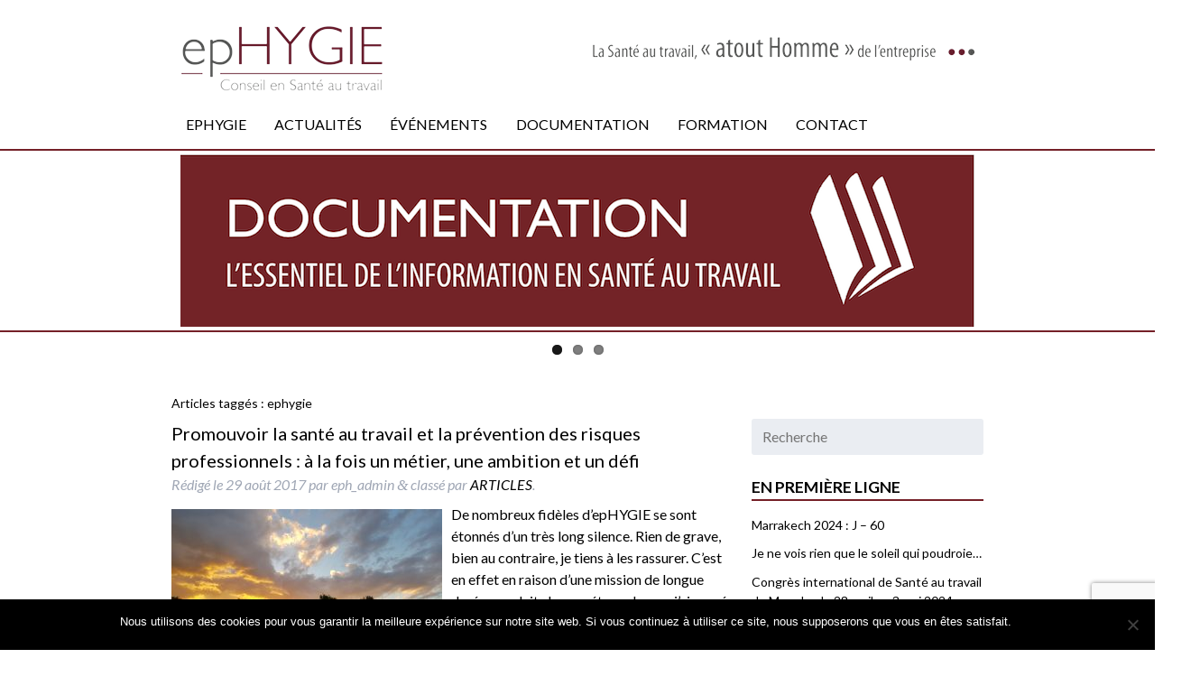

--- FILE ---
content_type: text/html; charset=UTF-8
request_url: https://ephygie.com/tag/ephygie/
body_size: 15520
content:
<!doctype html>

<!--[if lt IE 7]><html lang="fr-FR" class="no-js lt-ie9 lt-ie8 lt-ie7"><![endif]-->
<!--[if (IE 7)&!(IEMobile)]><html lang="fr-FR" class="no-js lt-ie9 lt-ie8"><![endif]-->
<!--[if (IE 8)&!(IEMobile)]><html lang="fr-FR" class="no-js lt-ie9"><![endif]-->
<!--[if gt IE 8]><!--> <html lang="fr-FR" class="no-js"><!--<![endif]-->

	<head>
		<meta charset="utf-8">

				<meta http-equiv="X-UA-Compatible" content="IE=edge">

		<title>epHYGIE, Conseil en Santé au travail  ephygie</title>

				<meta name="HandheldFriendly" content="True">
		<meta name="MobileOptimized" content="320">
		<meta name="viewport" content="width=device-width, initial-scale=1.0"/>

				<link rel="apple-touch-icon" href="https://ephygie.com/wp-content/themes/ephygie/library/images/apple-icon-touch.png">
		<link rel="icon" href="https://ephygie.com/wp-content/themes/ephygie/favicon.png">
		<!--[if IE]>
			<link rel="shortcut icon" href="https://ephygie.com/wp-content/themes/ephygie/favicon.ico">
		<![endif]-->
				<meta name="msapplication-TileColor" content="#f01d4f">
		<meta name="msapplication-TileImage" content="https://ephygie.com/wp-content/themes/ephygie/library/images/win8-tile-icon.png">
		<link rel="stylesheet" type="text/css" media="all" href="https://ephygie.com/wp-content/themes/ephygie/library/css/flexslider.css" />
		<script src="https://ajax.googleapis.com/ajax/libs/jquery/1.6.2/jquery.min.js"></script>
		<script src="https://ephygie.com/wp-content/themes/ephygie/library/js/jquery.flexslider.js" type="text/javascript"></script>

		<link rel="pingback" href="https://ephygie.com/xmlrpc.php">

				<meta name='robots' content='max-image-preview:large' />
<link rel="alternate" type="application/rss+xml" title="epHYGIE, Conseil en Santé au travail &raquo; Flux" href="https://ephygie.com/feed/" />
<link rel="alternate" type="application/rss+xml" title="epHYGIE, Conseil en Santé au travail &raquo; Flux des commentaires" href="https://ephygie.com/comments/feed/" />
<link rel="alternate" type="application/rss+xml" title="epHYGIE, Conseil en Santé au travail &raquo; Flux de l’étiquette ephygie" href="https://ephygie.com/tag/ephygie/feed/" />
<script type="text/javascript">
/* <![CDATA[ */
window._wpemojiSettings = {"baseUrl":"https:\/\/s.w.org\/images\/core\/emoji\/15.0.3\/72x72\/","ext":".png","svgUrl":"https:\/\/s.w.org\/images\/core\/emoji\/15.0.3\/svg\/","svgExt":".svg","source":{"concatemoji":"https:\/\/ephygie.com\/wp-includes\/js\/wp-emoji-release.min.js"}};
/*! This file is auto-generated */
!function(i,n){var o,s,e;function c(e){try{var t={supportTests:e,timestamp:(new Date).valueOf()};sessionStorage.setItem(o,JSON.stringify(t))}catch(e){}}function p(e,t,n){e.clearRect(0,0,e.canvas.width,e.canvas.height),e.fillText(t,0,0);var t=new Uint32Array(e.getImageData(0,0,e.canvas.width,e.canvas.height).data),r=(e.clearRect(0,0,e.canvas.width,e.canvas.height),e.fillText(n,0,0),new Uint32Array(e.getImageData(0,0,e.canvas.width,e.canvas.height).data));return t.every(function(e,t){return e===r[t]})}function u(e,t,n){switch(t){case"flag":return n(e,"\ud83c\udff3\ufe0f\u200d\u26a7\ufe0f","\ud83c\udff3\ufe0f\u200b\u26a7\ufe0f")?!1:!n(e,"\ud83c\uddfa\ud83c\uddf3","\ud83c\uddfa\u200b\ud83c\uddf3")&&!n(e,"\ud83c\udff4\udb40\udc67\udb40\udc62\udb40\udc65\udb40\udc6e\udb40\udc67\udb40\udc7f","\ud83c\udff4\u200b\udb40\udc67\u200b\udb40\udc62\u200b\udb40\udc65\u200b\udb40\udc6e\u200b\udb40\udc67\u200b\udb40\udc7f");case"emoji":return!n(e,"\ud83d\udc26\u200d\u2b1b","\ud83d\udc26\u200b\u2b1b")}return!1}function f(e,t,n){var r="undefined"!=typeof WorkerGlobalScope&&self instanceof WorkerGlobalScope?new OffscreenCanvas(300,150):i.createElement("canvas"),a=r.getContext("2d",{willReadFrequently:!0}),o=(a.textBaseline="top",a.font="600 32px Arial",{});return e.forEach(function(e){o[e]=t(a,e,n)}),o}function t(e){var t=i.createElement("script");t.src=e,t.defer=!0,i.head.appendChild(t)}"undefined"!=typeof Promise&&(o="wpEmojiSettingsSupports",s=["flag","emoji"],n.supports={everything:!0,everythingExceptFlag:!0},e=new Promise(function(e){i.addEventListener("DOMContentLoaded",e,{once:!0})}),new Promise(function(t){var n=function(){try{var e=JSON.parse(sessionStorage.getItem(o));if("object"==typeof e&&"number"==typeof e.timestamp&&(new Date).valueOf()<e.timestamp+604800&&"object"==typeof e.supportTests)return e.supportTests}catch(e){}return null}();if(!n){if("undefined"!=typeof Worker&&"undefined"!=typeof OffscreenCanvas&&"undefined"!=typeof URL&&URL.createObjectURL&&"undefined"!=typeof Blob)try{var e="postMessage("+f.toString()+"("+[JSON.stringify(s),u.toString(),p.toString()].join(",")+"));",r=new Blob([e],{type:"text/javascript"}),a=new Worker(URL.createObjectURL(r),{name:"wpTestEmojiSupports"});return void(a.onmessage=function(e){c(n=e.data),a.terminate(),t(n)})}catch(e){}c(n=f(s,u,p))}t(n)}).then(function(e){for(var t in e)n.supports[t]=e[t],n.supports.everything=n.supports.everything&&n.supports[t],"flag"!==t&&(n.supports.everythingExceptFlag=n.supports.everythingExceptFlag&&n.supports[t]);n.supports.everythingExceptFlag=n.supports.everythingExceptFlag&&!n.supports.flag,n.DOMReady=!1,n.readyCallback=function(){n.DOMReady=!0}}).then(function(){return e}).then(function(){var e;n.supports.everything||(n.readyCallback(),(e=n.source||{}).concatemoji?t(e.concatemoji):e.wpemoji&&e.twemoji&&(t(e.twemoji),t(e.wpemoji)))}))}((window,document),window._wpemojiSettings);
/* ]]> */
</script>
<style id='wp-emoji-styles-inline-css' type='text/css'>

	img.wp-smiley, img.emoji {
		display: inline !important;
		border: none !important;
		box-shadow: none !important;
		height: 1em !important;
		width: 1em !important;
		margin: 0 0.07em !important;
		vertical-align: -0.1em !important;
		background: none !important;
		padding: 0 !important;
	}
</style>
<link rel='stylesheet' id='wp-block-library-css' href='https://ephygie.com/wp-includes/css/dist/block-library/style.min.css' type='text/css' media='all' />
<style id='classic-theme-styles-inline-css' type='text/css'>
/*! This file is auto-generated */
.wp-block-button__link{color:#fff;background-color:#32373c;border-radius:9999px;box-shadow:none;text-decoration:none;padding:calc(.667em + 2px) calc(1.333em + 2px);font-size:1.125em}.wp-block-file__button{background:#32373c;color:#fff;text-decoration:none}
</style>
<style id='global-styles-inline-css' type='text/css'>
body{--wp--preset--color--black: #000000;--wp--preset--color--cyan-bluish-gray: #abb8c3;--wp--preset--color--white: #ffffff;--wp--preset--color--pale-pink: #f78da7;--wp--preset--color--vivid-red: #cf2e2e;--wp--preset--color--luminous-vivid-orange: #ff6900;--wp--preset--color--luminous-vivid-amber: #fcb900;--wp--preset--color--light-green-cyan: #7bdcb5;--wp--preset--color--vivid-green-cyan: #00d084;--wp--preset--color--pale-cyan-blue: #8ed1fc;--wp--preset--color--vivid-cyan-blue: #0693e3;--wp--preset--color--vivid-purple: #9b51e0;--wp--preset--gradient--vivid-cyan-blue-to-vivid-purple: linear-gradient(135deg,rgba(6,147,227,1) 0%,rgb(155,81,224) 100%);--wp--preset--gradient--light-green-cyan-to-vivid-green-cyan: linear-gradient(135deg,rgb(122,220,180) 0%,rgb(0,208,130) 100%);--wp--preset--gradient--luminous-vivid-amber-to-luminous-vivid-orange: linear-gradient(135deg,rgba(252,185,0,1) 0%,rgba(255,105,0,1) 100%);--wp--preset--gradient--luminous-vivid-orange-to-vivid-red: linear-gradient(135deg,rgba(255,105,0,1) 0%,rgb(207,46,46) 100%);--wp--preset--gradient--very-light-gray-to-cyan-bluish-gray: linear-gradient(135deg,rgb(238,238,238) 0%,rgb(169,184,195) 100%);--wp--preset--gradient--cool-to-warm-spectrum: linear-gradient(135deg,rgb(74,234,220) 0%,rgb(151,120,209) 20%,rgb(207,42,186) 40%,rgb(238,44,130) 60%,rgb(251,105,98) 80%,rgb(254,248,76) 100%);--wp--preset--gradient--blush-light-purple: linear-gradient(135deg,rgb(255,206,236) 0%,rgb(152,150,240) 100%);--wp--preset--gradient--blush-bordeaux: linear-gradient(135deg,rgb(254,205,165) 0%,rgb(254,45,45) 50%,rgb(107,0,62) 100%);--wp--preset--gradient--luminous-dusk: linear-gradient(135deg,rgb(255,203,112) 0%,rgb(199,81,192) 50%,rgb(65,88,208) 100%);--wp--preset--gradient--pale-ocean: linear-gradient(135deg,rgb(255,245,203) 0%,rgb(182,227,212) 50%,rgb(51,167,181) 100%);--wp--preset--gradient--electric-grass: linear-gradient(135deg,rgb(202,248,128) 0%,rgb(113,206,126) 100%);--wp--preset--gradient--midnight: linear-gradient(135deg,rgb(2,3,129) 0%,rgb(40,116,252) 100%);--wp--preset--font-size--small: 13px;--wp--preset--font-size--medium: 20px;--wp--preset--font-size--large: 36px;--wp--preset--font-size--x-large: 42px;--wp--preset--spacing--20: 0.44rem;--wp--preset--spacing--30: 0.67rem;--wp--preset--spacing--40: 1rem;--wp--preset--spacing--50: 1.5rem;--wp--preset--spacing--60: 2.25rem;--wp--preset--spacing--70: 3.38rem;--wp--preset--spacing--80: 5.06rem;--wp--preset--shadow--natural: 6px 6px 9px rgba(0, 0, 0, 0.2);--wp--preset--shadow--deep: 12px 12px 50px rgba(0, 0, 0, 0.4);--wp--preset--shadow--sharp: 6px 6px 0px rgba(0, 0, 0, 0.2);--wp--preset--shadow--outlined: 6px 6px 0px -3px rgba(255, 255, 255, 1), 6px 6px rgba(0, 0, 0, 1);--wp--preset--shadow--crisp: 6px 6px 0px rgba(0, 0, 0, 1);}:where(.is-layout-flex){gap: 0.5em;}:where(.is-layout-grid){gap: 0.5em;}body .is-layout-flex{display: flex;}body .is-layout-flex{flex-wrap: wrap;align-items: center;}body .is-layout-flex > *{margin: 0;}body .is-layout-grid{display: grid;}body .is-layout-grid > *{margin: 0;}:where(.wp-block-columns.is-layout-flex){gap: 2em;}:where(.wp-block-columns.is-layout-grid){gap: 2em;}:where(.wp-block-post-template.is-layout-flex){gap: 1.25em;}:where(.wp-block-post-template.is-layout-grid){gap: 1.25em;}.has-black-color{color: var(--wp--preset--color--black) !important;}.has-cyan-bluish-gray-color{color: var(--wp--preset--color--cyan-bluish-gray) !important;}.has-white-color{color: var(--wp--preset--color--white) !important;}.has-pale-pink-color{color: var(--wp--preset--color--pale-pink) !important;}.has-vivid-red-color{color: var(--wp--preset--color--vivid-red) !important;}.has-luminous-vivid-orange-color{color: var(--wp--preset--color--luminous-vivid-orange) !important;}.has-luminous-vivid-amber-color{color: var(--wp--preset--color--luminous-vivid-amber) !important;}.has-light-green-cyan-color{color: var(--wp--preset--color--light-green-cyan) !important;}.has-vivid-green-cyan-color{color: var(--wp--preset--color--vivid-green-cyan) !important;}.has-pale-cyan-blue-color{color: var(--wp--preset--color--pale-cyan-blue) !important;}.has-vivid-cyan-blue-color{color: var(--wp--preset--color--vivid-cyan-blue) !important;}.has-vivid-purple-color{color: var(--wp--preset--color--vivid-purple) !important;}.has-black-background-color{background-color: var(--wp--preset--color--black) !important;}.has-cyan-bluish-gray-background-color{background-color: var(--wp--preset--color--cyan-bluish-gray) !important;}.has-white-background-color{background-color: var(--wp--preset--color--white) !important;}.has-pale-pink-background-color{background-color: var(--wp--preset--color--pale-pink) !important;}.has-vivid-red-background-color{background-color: var(--wp--preset--color--vivid-red) !important;}.has-luminous-vivid-orange-background-color{background-color: var(--wp--preset--color--luminous-vivid-orange) !important;}.has-luminous-vivid-amber-background-color{background-color: var(--wp--preset--color--luminous-vivid-amber) !important;}.has-light-green-cyan-background-color{background-color: var(--wp--preset--color--light-green-cyan) !important;}.has-vivid-green-cyan-background-color{background-color: var(--wp--preset--color--vivid-green-cyan) !important;}.has-pale-cyan-blue-background-color{background-color: var(--wp--preset--color--pale-cyan-blue) !important;}.has-vivid-cyan-blue-background-color{background-color: var(--wp--preset--color--vivid-cyan-blue) !important;}.has-vivid-purple-background-color{background-color: var(--wp--preset--color--vivid-purple) !important;}.has-black-border-color{border-color: var(--wp--preset--color--black) !important;}.has-cyan-bluish-gray-border-color{border-color: var(--wp--preset--color--cyan-bluish-gray) !important;}.has-white-border-color{border-color: var(--wp--preset--color--white) !important;}.has-pale-pink-border-color{border-color: var(--wp--preset--color--pale-pink) !important;}.has-vivid-red-border-color{border-color: var(--wp--preset--color--vivid-red) !important;}.has-luminous-vivid-orange-border-color{border-color: var(--wp--preset--color--luminous-vivid-orange) !important;}.has-luminous-vivid-amber-border-color{border-color: var(--wp--preset--color--luminous-vivid-amber) !important;}.has-light-green-cyan-border-color{border-color: var(--wp--preset--color--light-green-cyan) !important;}.has-vivid-green-cyan-border-color{border-color: var(--wp--preset--color--vivid-green-cyan) !important;}.has-pale-cyan-blue-border-color{border-color: var(--wp--preset--color--pale-cyan-blue) !important;}.has-vivid-cyan-blue-border-color{border-color: var(--wp--preset--color--vivid-cyan-blue) !important;}.has-vivid-purple-border-color{border-color: var(--wp--preset--color--vivid-purple) !important;}.has-vivid-cyan-blue-to-vivid-purple-gradient-background{background: var(--wp--preset--gradient--vivid-cyan-blue-to-vivid-purple) !important;}.has-light-green-cyan-to-vivid-green-cyan-gradient-background{background: var(--wp--preset--gradient--light-green-cyan-to-vivid-green-cyan) !important;}.has-luminous-vivid-amber-to-luminous-vivid-orange-gradient-background{background: var(--wp--preset--gradient--luminous-vivid-amber-to-luminous-vivid-orange) !important;}.has-luminous-vivid-orange-to-vivid-red-gradient-background{background: var(--wp--preset--gradient--luminous-vivid-orange-to-vivid-red) !important;}.has-very-light-gray-to-cyan-bluish-gray-gradient-background{background: var(--wp--preset--gradient--very-light-gray-to-cyan-bluish-gray) !important;}.has-cool-to-warm-spectrum-gradient-background{background: var(--wp--preset--gradient--cool-to-warm-spectrum) !important;}.has-blush-light-purple-gradient-background{background: var(--wp--preset--gradient--blush-light-purple) !important;}.has-blush-bordeaux-gradient-background{background: var(--wp--preset--gradient--blush-bordeaux) !important;}.has-luminous-dusk-gradient-background{background: var(--wp--preset--gradient--luminous-dusk) !important;}.has-pale-ocean-gradient-background{background: var(--wp--preset--gradient--pale-ocean) !important;}.has-electric-grass-gradient-background{background: var(--wp--preset--gradient--electric-grass) !important;}.has-midnight-gradient-background{background: var(--wp--preset--gradient--midnight) !important;}.has-small-font-size{font-size: var(--wp--preset--font-size--small) !important;}.has-medium-font-size{font-size: var(--wp--preset--font-size--medium) !important;}.has-large-font-size{font-size: var(--wp--preset--font-size--large) !important;}.has-x-large-font-size{font-size: var(--wp--preset--font-size--x-large) !important;}
.wp-block-navigation a:where(:not(.wp-element-button)){color: inherit;}
:where(.wp-block-post-template.is-layout-flex){gap: 1.25em;}:where(.wp-block-post-template.is-layout-grid){gap: 1.25em;}
:where(.wp-block-columns.is-layout-flex){gap: 2em;}:where(.wp-block-columns.is-layout-grid){gap: 2em;}
.wp-block-pullquote{font-size: 1.5em;line-height: 1.6;}
</style>
<link rel='stylesheet' id='contact-form-7-css' href='https://ephygie.com/wp-content/plugins/contact-form-7/includes/css/styles.css' type='text/css' media='all' />
<link rel='stylesheet' id='cookie-notice-front-css' href='https://ephygie.com/wp-content/plugins/cookie-notice/css/front.min.css' type='text/css' media='all' />
<style id='akismet-widget-style-inline-css' type='text/css'>

			.a-stats {
				--akismet-color-mid-green: #357b49;
				--akismet-color-white: #fff;
				--akismet-color-light-grey: #f6f7f7;

				max-width: 350px;
				width: auto;
			}

			.a-stats * {
				all: unset;
				box-sizing: border-box;
			}

			.a-stats strong {
				font-weight: 600;
			}

			.a-stats a.a-stats__link,
			.a-stats a.a-stats__link:visited,
			.a-stats a.a-stats__link:active {
				background: var(--akismet-color-mid-green);
				border: none;
				box-shadow: none;
				border-radius: 8px;
				color: var(--akismet-color-white);
				cursor: pointer;
				display: block;
				font-family: -apple-system, BlinkMacSystemFont, 'Segoe UI', 'Roboto', 'Oxygen-Sans', 'Ubuntu', 'Cantarell', 'Helvetica Neue', sans-serif;
				font-weight: 500;
				padding: 12px;
				text-align: center;
				text-decoration: none;
				transition: all 0.2s ease;
			}

			/* Extra specificity to deal with TwentyTwentyOne focus style */
			.widget .a-stats a.a-stats__link:focus {
				background: var(--akismet-color-mid-green);
				color: var(--akismet-color-white);
				text-decoration: none;
			}

			.a-stats a.a-stats__link:hover {
				filter: brightness(110%);
				box-shadow: 0 4px 12px rgba(0, 0, 0, 0.06), 0 0 2px rgba(0, 0, 0, 0.16);
			}

			.a-stats .count {
				color: var(--akismet-color-white);
				display: block;
				font-size: 1.5em;
				line-height: 1.4;
				padding: 0 13px;
				white-space: nowrap;
			}
		
</style>
<link rel='stylesheet' id='bones-stylesheet-css' href='https://ephygie.com/wp-content/themes/ephygie/library/css/style.css' type='text/css' media='all' />
<!--[if lt IE 9]>
<link rel='stylesheet' id='bones-ie-only-css' href='https://ephygie.com/wp-content/themes/ephygie/library/css/ie.css' type='text/css' media='all' />
<![endif]-->
<link rel='stylesheet' id='googleFonts-css' href='https://fonts.googleapis.com/css?family=Lato%3A400%2C700%2C400italic%2C700italic' type='text/css' media='all' />
<script type="text/javascript" id="cookie-notice-front-js-before">
/* <![CDATA[ */
var cnArgs = {"ajaxUrl":"https:\/\/ephygie.com\/wp-admin\/admin-ajax.php","nonce":"c3ffbbd2b5","hideEffect":"fade","position":"bottom","onScroll":false,"onScrollOffset":100,"onClick":false,"cookieName":"cookie_notice_accepted","cookieTime":2592000,"cookieTimeRejected":2592000,"globalCookie":false,"redirection":false,"cache":false,"revokeCookies":false,"revokeCookiesOpt":"automatic"};
/* ]]> */
</script>
<script type="text/javascript" src="https://ephygie.com/wp-content/plugins/cookie-notice/js/front.min.js" id="cookie-notice-front-js"></script>
<script type="text/javascript" src="https://ephygie.com/wp-content/themes/ephygie/library/js/libs/modernizr.custom.min.js" id="bones-modernizr-js"></script>
<script type="text/javascript" src="https://ephygie.com/wp-includes/js/jquery/jquery.min.js" id="jquery-core-js"></script>
<script type="text/javascript" src="https://ephygie.com/wp-includes/js/jquery/jquery-migrate.min.js" id="jquery-migrate-js"></script>
<link rel="https://api.w.org/" href="https://ephygie.com/wp-json/" /><link rel="alternate" type="application/json" href="https://ephygie.com/wp-json/wp/v2/tags/15" />
		<!-- GA Google Analytics @ https://m0n.co/ga -->
		<script>
			(function(i,s,o,g,r,a,m){i['GoogleAnalyticsObject']=r;i[r]=i[r]||function(){
			(i[r].q=i[r].q||[]).push(arguments)},i[r].l=1*new Date();a=s.createElement(o),
			m=s.getElementsByTagName(o)[0];a.async=1;a.src=g;m.parentNode.insertBefore(a,m)
			})(window,document,'script','https://www.google-analytics.com/analytics.js','ga');
			ga('create', 'UA-22046241-1', 'auto');
			ga('send', 'pageview');
		</script>

			
						<script type="text/javascript" charset="utf-8">
		  $(window).load(function() {
		    $('.flexslider').flexslider();
		  });
		</script>
			  
		
	</head>

	<body data-rsssl=1 class="archive tag tag-ephygie tag-15 cookies-not-set">

		<div id="container">

			<header class="header" role="banner">

				<div id="inner-header" class="wrap cf">

					<a href="https://ephygie.com"><img width="880" height="84" src="https://ephygie.com/wp-content/uploads/2015/02/logo_ephygie_880.png" class="attachment-full size-full" alt="" decoding="async" fetchpriority="high" srcset="https://ephygie.com/wp-content/uploads/2015/02/logo_ephygie_880.png 880w, https://ephygie.com/wp-content/uploads/2015/02/logo_ephygie_880-300x29.png 300w" sizes="(max-width: 880px) 100vw, 880px" /></a>
					<nav role="navigation">
						<ul id="menu-menu" class="nav top-nav cf"><li id="menu-item-19" class="menu-item menu-item-type-custom menu-item-object-custom menu-item-has-children menu-item-19"><a>EPHYGIE</a>
<ul class="sub-menu">
	<li id="menu-item-123" class="menu-item menu-item-type-post_type menu-item-object-page menu-item-123"><a href="https://ephygie.com/pourquoi-ephygie/">POURQUOI EPHYGIE</a></li>
	<li id="menu-item-154" class="menu-item menu-item-type-post_type menu-item-object-page menu-item-154"><a href="https://ephygie.com/les-activites-dephygie/">NOS ACTIVITÉS</a></li>
	<li id="menu-item-157" class="menu-item menu-item-type-post_type menu-item-object-page menu-item-157"><a href="https://ephygie.com/les-dephygie/">LES + D&rsquo;EPHYGIE</a></li>
	<li id="menu-item-242" class="menu-item menu-item-type-post_type menu-item-object-page menu-item-242"><a href="https://ephygie.com/lequipe/">L&rsquo;EQUIPE</a></li>
</ul>
</li>
<li id="menu-item-243" class="menu-item menu-item-type-custom menu-item-object-custom menu-item-has-children menu-item-243"><a>ACTUALITÉS</a>
<ul class="sub-menu">
	<li id="menu-item-264" class="menu-item menu-item-type-taxonomy menu-item-object-category menu-item-264"><a href="https://ephygie.com/category/revue-de-presse/">ARTICLES</a></li>
	<li id="menu-item-3660" class="menu-item menu-item-type-taxonomy menu-item-object-category menu-item-3660"><a href="https://ephygie.com/category/alertes-ephygie/">ALERTES</a></li>
	<li id="menu-item-3965" class="menu-item menu-item-type-taxonomy menu-item-object-category menu-item-3965"><a href="https://ephygie.com/category/bibliographie/">BIBLIOGRAPHIE</a></li>
</ul>
</li>
<li id="menu-item-518" class="menu-item menu-item-type-taxonomy menu-item-object-category menu-item-518"><a href="https://ephygie.com/category/evenement/">ÉVÉNEMENTS</a></li>
<li id="menu-item-244" class="menu-item menu-item-type-custom menu-item-object-custom menu-item-has-children menu-item-244"><a>DOCUMENTATION</a>
<ul class="sub-menu">
	<li id="menu-item-269" class="menu-item menu-item-type-post_type menu-item-object-page menu-item-269"><a href="https://ephygie.com/textes-de-base/">TEXTES DE BASE</a></li>
	<li id="menu-item-251" class="menu-item menu-item-type-post_type menu-item-object-page menu-item-251"><a href="https://ephygie.com/liens-utiles/">LIENS UTILES</a></li>
	<li id="menu-item-254" class="menu-item menu-item-type-post_type menu-item-object-page menu-item-254"><a href="https://ephygie.com/archives/">ARCHIVES</a></li>
</ul>
</li>
<li id="menu-item-245" class="menu-item menu-item-type-custom menu-item-object-custom menu-item-has-children menu-item-245"><a>FORMATION</a>
<ul class="sub-menu">
	<li id="menu-item-1132" class="menu-item menu-item-type-post_type menu-item-object-page menu-item-1132"><a href="https://ephygie.com/stages/">STAGES</a></li>
	<li id="menu-item-257" class="menu-item menu-item-type-post_type menu-item-object-page menu-item-257"><a href="https://ephygie.com/formateurs/">FORMATEURS</a></li>
	<li id="menu-item-262" class="menu-item menu-item-type-post_type menu-item-object-page menu-item-262"><a href="https://ephygie.com/conditions/">CONDITIONS</a></li>
</ul>
</li>
<li id="menu-item-101" class="menu-item menu-item-type-post_type menu-item-object-page menu-item-101"><a href="https://ephygie.com/contact/">CONTACT</a></li>
</ul>
					</nav>

				</div>

			</header>

			<div class="flexslider">
			  <ul class="slides">


					

					
						<li class="slide">

							<img width="880" height="191" src="https://ephygie.com/wp-content/uploads/2014/12/BANNIERE-DOCUMENTATION4.png" class="attachment-full size-full" alt="" decoding="async" srcset="https://ephygie.com/wp-content/uploads/2014/12/BANNIERE-DOCUMENTATION4.png 880w, https://ephygie.com/wp-content/uploads/2014/12/BANNIERE-DOCUMENTATION4-300x65.png 300w" sizes="(max-width: 880px) 100vw, 880px" />
						</li>

					
						<li class="slide">

							<img width="880" height="191" src="https://ephygie.com/wp-content/uploads/2014/12/BANNIERE-ACTIVITE4.png" class="attachment-full size-full" alt="" decoding="async" srcset="https://ephygie.com/wp-content/uploads/2014/12/BANNIERE-ACTIVITE4.png 880w, https://ephygie.com/wp-content/uploads/2014/12/BANNIERE-ACTIVITE4-300x65.png 300w" sizes="(max-width: 880px) 100vw, 880px" />
						</li>

					
						<li class="slide">

							<img width="880" height="191" src="https://ephygie.com/wp-content/uploads/2015/06/BAN2015.jpg" class="attachment-full size-full" alt="" decoding="async" srcset="https://ephygie.com/wp-content/uploads/2015/06/BAN2015.jpg 880w, https://ephygie.com/wp-content/uploads/2015/06/BAN2015-300x65.jpg 300w" sizes="(max-width: 880px) 100vw, 880px" />
						</li>

					

				
			  </ul>
			</div>

			<div id="content">

				<div id="inner-content" class="wrap cf">

						<div id="main" class="m-all t-2of3 d-5of7 cf" role="main">

															<h1 class="archive-title h2">
									<span>Articles taggés :</span> ephygie								</h1>

							
							
							<article id="post-17839" class="cf post-17839 post type-post status-publish format-standard has-post-thumbnail hentry category-revue-de-presse tag-chsct tag-coct tag-commission-n-5 tag-csprp tag-ephygie tag-medecine-du-travail tag-reforme-de-la-medecine-du-travail tag-reforme-de-la-sante-au-travail tag-sante-au-travail" role="article">

								<header class="article-header">

									<h3 class="h2 entry-title"><a href="https://ephygie.com/promouvoir-la-sante-au-travail-et-la-prevention-des-risques-professionnels-a-la-fois-un-metier-une-ambition-et-un-defi/" rel="bookmark" title="Promouvoir la santé au travail et la prévention des risques professionnels : à la fois un métier, une ambition et un défi">Promouvoir la santé au travail et la prévention des risques professionnels : à la fois un métier, une ambition et un défi</a></h3>
									<p class="byline vcard">Rédigé le <time class="updated" datetime="2017-08-29" pubdate>29 août 2017</time> par <span class="author">eph_admin</span> <span class="amp">&</span> classé par <a href="https://ephygie.com/category/revue-de-presse/" rel="category tag">ARTICLES</a>.</p>

								</header>

								<section class="entry-content cf">

									<img width="300" height="100" src="https://ephygie.com/wp-content/uploads/2017/08/20170701_173952-300x100.jpg" class="attachment-bones-thumb-300 size-bones-thumb-300 wp-post-image" alt="" decoding="async" loading="lazy" />
									<p>De nombreux fidèles d’epHYGIE se sont étonnés d&rsquo;un très long silence. Rien de grave, bien au contraire, je tiens à les rassurer. C’est en effet en raison d’une mission de longue durée, conduite hors métropole, que j’ai cessé d’alimenter le site. C’est également, je le reconnais, faute de disposer d&rsquo;une visibilité satisfaisante sur l’évolution de notre&#8230;  <a class="excerpt-read-more" href="https://ephygie.com/promouvoir-la-sante-au-travail-et-la-prevention-des-risques-professionnels-a-la-fois-un-metier-une-ambition-et-un-defi/" title="Read Promouvoir la santé au travail et la prévention des risques professionnels : à la fois un métier, une ambition et un défi">Lire la suite &raquo;</a></p>

								</section>

								<footer class="article-footer">

								</footer>

							</article>

							
							<article id="post-17681" class="cf post-17681 post type-post status-publish format-standard has-post-thumbnail hentry category-revue-de-presse tag-14-juillet-2016 tag-egalite tag-ephygie tag-fraternite tag-hiroshima tag-la-marseillaise tag-liberte tag-nice tag-promenade-des-anglais" role="article">

								<header class="article-header">

									<h3 class="h2 entry-title"><a href="https://ephygie.com/nice-14-juillet-2016-hommage-aux-victimes-de-la-barbarie/" rel="bookmark" title="Nice, 14 juillet 2016 ; Saint-Etienne-du-Rouvray, 26 juillet : hommage aux victimes de la barbarie">Nice, 14 juillet 2016 ; Saint-Etienne-du-Rouvray, 26 juillet : hommage aux victimes de la barbarie</a></h3>
									<p class="byline vcard">Rédigé le <time class="updated" datetime="2016-07-27" pubdate>27 juillet 2016</time> par <span class="author">eph_admin</span> <span class="amp">&</span> classé par <a href="https://ephygie.com/category/revue-de-presse/" rel="category tag">ARTICLES</a>.</p>

								</header>

								<section class="entry-content cf">

									<img width="300" height="100" src="https://ephygie.com/wp-content/uploads/2016/07/20160718_173734-300x100.jpg" class="attachment-bones-thumb-300 size-bones-thumb-300 wp-post-image" alt="" decoding="async" loading="lazy" />
									<p>Jeudi 14 juillet 2016. Promenade des Anglais. Quel meilleur moment, quel meilleur endroit pour profiter en famille de la beauté de la ville, de sa douceur… Même heure. Même lieu. Quel meilleur moment, quel meilleur endroit pour massacrer des familles entières en se livrant à un effroyable gymkhana au milieu de la foule, en veillant&#8230;  <a class="excerpt-read-more" href="https://ephygie.com/nice-14-juillet-2016-hommage-aux-victimes-de-la-barbarie/" title="Read Nice, 14 juillet 2016 ; Saint-Etienne-du-Rouvray, 26 juillet : hommage aux victimes de la barbarie">Lire la suite &raquo;</a></p>

								</section>

								<footer class="article-footer">

								</footer>

							</article>

							
							<article id="post-17029" class="cf post-17029 post type-post status-publish format-standard has-post-thumbnail hentry category-revue-de-presse tag-ephygie tag-francois-desriaux tag-francois-hubault tag-gerard-larcher tag-medecine-du-travail tag-plan-sante-au-travail tag-pst-1 tag-reforme-de-la-medecine-du-travail tag-reforme-de-la-sante-au-travail tag-repenser-les-liens tag-sante-au-travail tag-tsst" role="article">

								<header class="article-header">

									<h3 class="h2 entry-title"><a href="https://ephygie.com/colloque-de-lassociation-tsst-sante-et-travail-repenser-les-liens-tenu-le-29-janvier-toutes-les-communications-sont-aujourdhui-en-ligne/" rel="bookmark" title="Colloque de l&rsquo;Association TSST, « Santé et travail : repenser les liens », tenu le 29 janvier : toutes les communications sont aujourd&rsquo;hui en ligne">Colloque de l&rsquo;Association TSST, « Santé et travail : repenser les liens », tenu le 29 janvier : toutes les communications sont aujourd&rsquo;hui en ligne</a></h3>
									<p class="byline vcard">Rédigé le <time class="updated" datetime="2016-02-12" pubdate>12 février 2016</time> par <span class="author">G. Paillereau</span> <span class="amp">&</span> classé par <a href="https://ephygie.com/category/revue-de-presse/" rel="category tag">ARTICLES</a>.</p>

								</header>

								<section class="entry-content cf">

									<img width="300" height="100" src="https://ephygie.com/wp-content/uploads/2016/02/Colloque-repenser-les-liens-300x100.jpg" class="attachment-bones-thumb-300 size-bones-thumb-300 wp-post-image" alt="" decoding="async" loading="lazy" />
									<p>Nous avons à plusieurs reprises présenté le Colloque « Santé et travail : repenser les liens », qui s’est tenu au Sénat le 29 janvier dernier, auquel j’ai participé modestement, en qualité d’« acteur », en en faisant la promotion sur le site d’epHYGIE. J’aurai l’occasion de revenir ultérieurement sur son contenu, de très grande qualité, à l’image de&#8230;  <a class="excerpt-read-more" href="https://ephygie.com/colloque-de-lassociation-tsst-sante-et-travail-repenser-les-liens-tenu-le-29-janvier-toutes-les-communications-sont-aujourdhui-en-ligne/" title="Read Colloque de l&rsquo;Association TSST, « Santé et travail : repenser les liens », tenu le 29 janvier : toutes les communications sont aujourd&rsquo;hui en ligne">Lire la suite &raquo;</a></p>

								</section>

								<footer class="article-footer">

								</footer>

							</article>

							
							<article id="post-16840" class="cf post-16840 post type-post status-publish format-standard has-post-thumbnail hentry category-revue-de-presse tag-ephygie tag-medecine-du-travail tag-reforme-de-la-medecine-du-travail tag-reforme-de-la-sante-au-travail tag-sante-au-travail" role="article">

								<header class="article-header">

									<h3 class="h2 entry-title"><a href="https://ephygie.com/la-sante-au-travail-en-2016-les-voeux-dephygie-pour-une-reforme-batie-avec-respect/" rel="bookmark" title="La Santé au travail en 2016 : les vœux d&rsquo;epHYGIE pour une réforme bâtie avec « respect »&#8230;">La Santé au travail en 2016 : les vœux d&rsquo;epHYGIE pour une réforme bâtie avec « respect »&#8230;</a></h3>
									<p class="byline vcard">Rédigé le <time class="updated" datetime="2016-01-13" pubdate>13 janvier 2016</time> par <span class="author">G. Paillereau</span> <span class="amp">&</span> classé par <a href="https://ephygie.com/category/revue-de-presse/" rel="category tag">ARTICLES</a>.</p>

								</header>

								<section class="entry-content cf">

									<img width="300" height="100" src="https://ephygie.com/wp-content/uploads/2016/01/Anges-musiciens-300x100.jpg" class="attachment-bones-thumb-300 size-bones-thumb-300 wp-post-image" alt="" decoding="async" loading="lazy" />
									<p>Respect des traditions oblige, le mois de janvier est synonyme de vœux adressés à toutes les personnes auxquelles on souhaite le meilleur pour l&rsquo;année qui commence. Je ne dérogerai pas à cette tradition, que d&rsquo;aucuns estiment dépassée. Pour ma part, et même si nous n&rsquo;avons que peu de prise sur les événements qui secouent notre monde, j&rsquo;y souscris&#8230;  <a class="excerpt-read-more" href="https://ephygie.com/la-sante-au-travail-en-2016-les-voeux-dephygie-pour-une-reforme-batie-avec-respect/" title="Read La Santé au travail en 2016 : les vœux d&rsquo;epHYGIE pour une réforme bâtie avec « respect »&#8230;">Lire la suite &raquo;</a></p>

								</section>

								<footer class="article-footer">

								</footer>

							</article>

							
							<article id="post-14303" class="cf post-14303 post type-post status-publish format-standard has-post-thumbnail hentry category-revue-de-presse tag-ephygie tag-medecine-du-travail tag-presse tag-reforme-de-la-medecine-du-travail tag-reforme-de-la-sante-au-travail tag-sante-au-travail" role="article">

								<header class="article-header">

									<h3 class="h2 entry-title"><a href="https://ephygie.com/enfin-des-vacances-avant-une-rentree-qui-sannonce-delicate/" rel="bookmark" title="Enfin des vacances avant une rentrée qui s&rsquo;annonce délicate">Enfin des vacances avant une rentrée qui s&rsquo;annonce délicate</a></h3>
									<p class="byline vcard">Rédigé le <time class="updated" datetime="2013-07-28" pubdate>28 juillet 2013</time> par <span class="author">eph_admin</span> <span class="amp">&</span> classé par <a href="https://ephygie.com/category/revue-de-presse/" rel="category tag">ARTICLES</a>.</p>

								</header>

								<section class="entry-content cf">

									<img width="100" height="100" src="https://ephygie.com/wp-content/uploads/2013/07/Soleil-et-palmiers.jpg" class="attachment-bones-thumb-300 size-bones-thumb-300 wp-post-image" alt="" decoding="async" loading="lazy" srcset="https://ephygie.com/wp-content/uploads/2013/07/Soleil-et-palmiers.jpg 1100w, https://ephygie.com/wp-content/uploads/2013/07/Soleil-et-palmiers-188x188.jpg 188w, https://ephygie.com/wp-content/uploads/2013/07/Soleil-et-palmiers-288x288.jpg 288w, https://ephygie.com/wp-content/uploads/2013/07/Soleil-et-palmiers-494x494.jpg 494w, https://ephygie.com/wp-content/uploads/2013/07/Soleil-et-palmiers-250x250.jpg 250w" sizes="(max-width: 100px) 100vw, 100px" />
									<p>Bientôt les vacances, ce qui signifie, pour ce qui nous concerne, qu’epHYGIE diffusera moins d’informations qu’en temps normal, à moins bien évidemment que l’actualité ne nous impose le contraire&#8230; Avant ce départ prochain pour une destination « rafraîchissante », je tiens à remercier les fidèles de notre site, toujours très nombreux, puisque, depuis le début du mois de&#8230;  <a class="excerpt-read-more" href="https://ephygie.com/enfin-des-vacances-avant-une-rentree-qui-sannonce-delicate/" title="Read Enfin des vacances avant une rentrée qui s&rsquo;annonce délicate">Lire la suite &raquo;</a></p>

								</section>

								<footer class="article-footer">

								</footer>

							</article>

							
							<article id="post-13577" class="cf post-13577 post type-post status-publish format-standard has-post-thumbnail hentry category-revue-de-presse tag-aptitude tag-conseil-en-sante-au-travail tag-ephygie tag-examens-medicaux tag-fiche-daptitude tag-medecine-du-travail tag-medecins-du-travail tag-presse tag-reforme-de-la-medecine-du-travail tag-reforme-de-la-sante-au-travail tag-sante-au-travail tag-services-de-sante-au-travail" role="article">

								<header class="article-header">

									<h3 class="h2 entry-title"><a href="https://ephygie.com/sante-au-travail-nouveau-modele-de-fiche-daptitude-arrete-du-20-juin-2013-jo-du-3-juillet/" rel="bookmark" title="Santé au travail : nouveau modèle de fiche d&rsquo;aptitude (arrêté du 20 juin 2013, JO du 3 juillet)">Santé au travail : nouveau modèle de fiche d&rsquo;aptitude (arrêté du 20 juin 2013, JO du 3 juillet)</a></h3>
									<p class="byline vcard">Rédigé le <time class="updated" datetime="2013-07-3" pubdate>3 juillet 2013</time> par <span class="author">eph_admin</span> <span class="amp">&</span> classé par <a href="https://ephygie.com/category/revue-de-presse/" rel="category tag">ARTICLES</a>.</p>

								</header>

								<section class="entry-content cf">

									<img width="100" height="100" src="https://ephygie.com/wp-content/uploads/2013/07/Soleil-couchant.jpg" class="attachment-bones-thumb-300 size-bones-thumb-300 wp-post-image" alt="" decoding="async" loading="lazy" srcset="https://ephygie.com/wp-content/uploads/2013/07/Soleil-couchant.jpg 971w, https://ephygie.com/wp-content/uploads/2013/07/Soleil-couchant-188x188.jpg 188w, https://ephygie.com/wp-content/uploads/2013/07/Soleil-couchant-288x288.jpg 288w, https://ephygie.com/wp-content/uploads/2013/07/Soleil-couchant-494x494.jpg 494w, https://ephygie.com/wp-content/uploads/2013/07/Soleil-couchant-250x250.jpg 250w" sizes="(max-width: 100px) 100vw, 100px" />
									<p>Un texte essentiel vient d&rsquo;être publié au JO de ce jour. Un arrêté du 20 juin 2013, applicable dès le 4 juillet, abroge en effet les dispositions antérieures relatives au modèle de fiche d&rsquo;aptitude délivrée par le Médecin du travail, dans les régimes général et agricole. Sachant l&rsquo;importance de l&rsquo;aptitude en Santé au travail, nous&#8230;  <a class="excerpt-read-more" href="https://ephygie.com/sante-au-travail-nouveau-modele-de-fiche-daptitude-arrete-du-20-juin-2013-jo-du-3-juillet/" title="Read Santé au travail : nouveau modèle de fiche d&rsquo;aptitude (arrêté du 20 juin 2013, JO du 3 juillet)">Lire la suite &raquo;</a></p>

								</section>

								<footer class="article-footer">

								</footer>

							</article>

							
							<article id="post-13234" class="cf post-13234 post type-post status-publish format-standard has-post-thumbnail hentry category-revue-de-presse tag-ephygie tag-medecine-du-travail tag-presse tag-reforme-de-la-medecine-du-travail tag-reforme-de-la-sante-au-travail tag-sante-au-travail" role="article">

								<header class="article-header">

									<h3 class="h2 entry-title"><a href="https://ephygie.com/deux-annees-dephygie-ou-lactualite-de-la-sante-au-travail-en-500-articles/" rel="bookmark" title="Deux années d&rsquo;epHYGIE ou l&rsquo;actualité de la Santé au travail en 500 articles">Deux années d&rsquo;epHYGIE ou l&rsquo;actualité de la Santé au travail en 500 articles</a></h3>
									<p class="byline vcard">Rédigé le <time class="updated" datetime="2013-05-23" pubdate>23 mai 2013</time> par <span class="author">eph_admin</span> <span class="amp">&</span> classé par <a href="https://ephygie.com/category/revue-de-presse/" rel="category tag">ARTICLES</a>.</p>

								</header>

								<section class="entry-content cf">

									<img width="100" height="100" src="https://ephygie.com/wp-content/uploads/2013/05/Glycine.jpg" class="attachment-bones-thumb-300 size-bones-thumb-300 wp-post-image" alt="" decoding="async" loading="lazy" srcset="https://ephygie.com/wp-content/uploads/2013/05/Glycine.jpg 367w, https://ephygie.com/wp-content/uploads/2013/05/Glycine-188x188.jpg 188w, https://ephygie.com/wp-content/uploads/2013/05/Glycine-288x288.jpg 288w, https://ephygie.com/wp-content/uploads/2013/05/Glycine-250x249.jpg 250w" sizes="(max-width: 100px) 100vw, 100px" />
									<p>Deux ans se sont écoulés depuis l&rsquo;ouverture de notre site. Deux ans pendant lesquels nous nous sommes efforcés de donner une information complète et différente sur la Santé au travail. Deux ans de témoignages, de commentaires et d&rsquo;analyses à travers 500 articles abordant tous les thèmes en relation avec la Santé au travail. Deux ans d&rsquo;un&#8230;  <a class="excerpt-read-more" href="https://ephygie.com/deux-annees-dephygie-ou-lactualite-de-la-sante-au-travail-en-500-articles/" title="Read Deux années d&rsquo;epHYGIE ou l&rsquo;actualité de la Santé au travail en 500 articles">Lire la suite &raquo;</a></p>

								</section>

								<footer class="article-footer">

								</footer>

							</article>

							
							<article id="post-5139" class="cf post-5139 post type-post status-publish format-standard hentry category-revue-de-presse tag-conseil-en-sante-au-travail tag-ephygie tag-la-sante-au-travail-en-questions tag-medecine-du-travail tag-reforme-de-la-sante-au-travail tag-sante-au-travail" role="article">

								<header class="article-header">

									<h3 class="h2 entry-title"><a href="https://ephygie.com/la-sante-au-travail-en-questions/" rel="bookmark" title="La Santé au travail en questions">La Santé au travail en questions</a></h3>
									<p class="byline vcard">Rédigé le <time class="updated" datetime="2011-12-27" pubdate>27 décembre 2011</time> par <span class="author">eph_admin</span> <span class="amp">&</span> classé par <a href="https://ephygie.com/category/revue-de-presse/" rel="category tag">ARTICLES</a>.</p>

								</header>

								<section class="entry-content cf">

									
									<p>La réforme de la Santé au travail se met progressivement en place. Elle ne manque pas de susciter des questions de la part de ses acteurs et bénéficiaires, d’où l’idée de leur donner la parole. Premières questions mises en débat : quelle est l’avancée la plus marquante de la réforme en cours ? Et sa principale lacune ?&#8230;  <a class="excerpt-read-more" href="https://ephygie.com/la-sante-au-travail-en-questions/" title="Read La Santé au travail en questions">Lire la suite &raquo;</a></p>

								</section>

								<footer class="article-footer">

								</footer>

							</article>

							
									
							
						</div>

									<div id="sidebar1" class="sidebar m-all t-1of3 d-2of7 last-col cf" role="complementary">


					<div class="widget widget_recent_entries">

						<form role="search" method="get" id="searchform" action="" >
						<div><label class="screen-reader-text" for="s"></label>
						<input type="text" value="" name="s" id="s" placeholder="Recherche"/>
						</div>
						</form>

					</div>

					<div class="widget widget_recent_entries">

						
						<h4 class="widgettitle">en première ligne</h4>
						<ul>
							
							<li>
								<a href="https://ephygie.com/marrakech-2024-j-60/">Marrakech 2024 : J &#8211; 60</a>
							</li>

							
							<li>
								<a href="https://ephygie.com/je-ne-vois-rien-que-le-soleil-qui-poudroie/">Je ne vois rien que le soleil qui poudroie…</a>
							</li>

							
							<li>
								<a href="https://ephygie.com/congres-international-de-sante-au-travail-de-marrakech-28-avril-au-3-mai-2024-dossier-de-partenariat/">Congrès international de Santé au travail de Marrakech, 28 avril au 3 mai 2024 : dossier de partenariat</a>
							</li>

							
							<li>
								<a href="https://ephygie.com/invitation-au-34eme-congres-international-de-la-cist-marrakech-28-avril-au-3-mai-2024/">Invitation au 34ème Congrès international de la CIST : Marrakech, 28 avril au 3 mai 2024</a>
							</li>

							
							<li>
								<a href="https://ephygie.com/reforme-de-la-sante-au-travail-un-essai-en-attente-de-transformation-et-le-monde-nouveau-rejoignit-le-monde-ancien-cqfd/">Réforme de la Santé au travail, un essai en attente de transformation : et le monde nouveau rejoignit le monde ancien (CQFD) !</a>
							</li>

							
							<li>
								<a href="https://ephygie.com/contenu-du-rapport-lecocq-gare-au-grand-mechant-flou/">Rapport Lecocq sur la Santé au travail : gare au grand méchant flou…</a>
							</li>

							
							<li>
								<a href="https://ephygie.com/la-france-future-championne-du-bien-etre-au-travail-vraiment/">La France, future championne du Bien-être au travail ? Vraiment ?</a>
							</li>

							
							<li>
								<a href="https://ephygie.com/la-santesecurite-au-travail-dans-les-ordonnances-macron-un-progres-vraiment/">La Santé/Sécurité au travail dans les Ordonnances Macron : un progrès, vraiment ?</a>
							</li>

							
							<li>
								<a href="https://ephygie.com/promouvoir-la-sante-au-travail-et-la-prevention-des-risques-professionnels-a-la-fois-un-metier-une-ambition-et-un-defi/">Promouvoir la santé au travail et la prévention des risques professionnels : à la fois un métier, une ambition et un défi</a>
							</li>

							
							<li>
								<a href="https://ephygie.com/sante-au-travail-la-medecine-du-travail-absente-du-bilan-des-conditions-de-travail-2015-une-grande-premiere/">Santé au travail : la Médecine du travail absente du Bilan des conditions de travail 2015, une grande première !</a>
							</li>

																					

						</ul>
					</div>


					<div class="widget widget_recent_entries">

						
						<h4 class="widgettitle">événements</h4>
						<ul>
							
							<li>
								<img width="125" height="125" src="https://ephygie.com/wp-content/uploads/2015/11/TSST-125x125.png" class="attachment-post-thumbnail size-post-thumbnail wp-post-image" alt="" decoding="async" loading="lazy" srcset="https://ephygie.com/wp-content/uploads/2015/11/TSST-125x125.png 125w, https://ephygie.com/wp-content/uploads/2015/11/TSST-150x150.png 150w" sizes="(max-width: 125px) 100vw, 125px" />								Santé et travail : repenser les liens (Colloque organisé le 29 janvier 2016 par l&rsquo;Association TSST)								<br><a href="https://ephygie.com/sante-et-travail-repenser-les-liens-colloque-organise-le-29-janvier-2016-par-lassociation-tsst/">Informations et inscription</a>
							</li>

							
							<li>
								<img width="125" height="83" src="https://ephygie.com/wp-content/uploads/2012/02/Dominos.jpg" class="attachment-post-thumbnail size-post-thumbnail wp-post-image" alt="" decoding="async" loading="lazy" srcset="https://ephygie.com/wp-content/uploads/2012/02/Dominos.jpg 275w, https://ephygie.com/wp-content/uploads/2012/02/Dominos-250x166.jpg 250w" sizes="(max-width: 125px) 100vw, 125px" />								Deuxième Colloque Regards croisés sur la Santé au travail : Manager la Santé au travail par temps de crise								<br><a href="https://ephygie.com/deuxieme-colloque-regards-croises-sur-la-sante-au-travail-manager-la-sante-au-travail-par-temps-de-crise/">Informations et inscription</a>
							</li>

																					

						</ul>
					</div>

					<div class="widget widget_recent_entries">

						
						<h4 class="widgettitle">agenda</h4>
						<ul>
							
							<li>
								<img width="125" height="125" src="https://ephygie.com/wp-content/uploads/2013/11/Regards-croisés-2.jpg" class="attachment-post-thumbnail size-post-thumbnail wp-post-image" alt="" decoding="async" loading="lazy" srcset="https://ephygie.com/wp-content/uploads/2013/11/Regards-croisés-2.jpg 1600w, https://ephygie.com/wp-content/uploads/2013/11/Regards-croisés-2-188x188.jpg 188w, https://ephygie.com/wp-content/uploads/2013/11/Regards-croisés-2-288x288.jpg 288w, https://ephygie.com/wp-content/uploads/2013/11/Regards-croisés-2-494x494.jpg 494w, https://ephygie.com/wp-content/uploads/2013/11/Regards-croisés-2-250x250.jpg 250w" sizes="(max-width: 125px) 100vw, 125px" />								Troisième Colloque « Regards croisés sur la Santé au travail », fin 2015 ou début 2016, Paris								<br><a href="https://ephygie.com/troisieme-colloque-regards-croises-sur-la-sante-au-travail-fin-mars-2014-paris/">Lire la suite</a>
							</li>

																					

						</ul>
					</div>

					<div class="widget widget_recent_entries">
						<h4 class="widgettitle">Formations</h4>
						<img src="https://ephygie.com/wp-content/uploads/2011/04/FORMA3.png">

					</div>

					
						<div id="tag_cloud-2" class="widget widget_tag_cloud"><h4 class="widgettitle">Étiquettes</h4><div class="tagcloud"><a href="https://ephygie.com/tag/accidents-du-travail/" class="tag-cloud-link tag-link-66 tag-link-position-1" style="font-size: 9.7283950617284pt;" aria-label="Accidents du travail (24 éléments)">Accidents du travail</a>
<a href="https://ephygie.com/tag/alerte/" class="tag-cloud-link tag-link-114 tag-link-position-2" style="font-size: 18.024691358025pt;" aria-label="alerte (227 éléments)">alerte</a>
<a href="https://ephygie.com/tag/amiante/" class="tag-cloud-link tag-link-106 tag-link-position-3" style="font-size: 10.41975308642pt;" aria-label="amiante (29 éléments)">amiante</a>
<a href="https://ephygie.com/tag/aptitude/" class="tag-cloud-link tag-link-59 tag-link-position-4" style="font-size: 11.543209876543pt;" aria-label="aptitude (40 éléments)">aptitude</a>
<a href="https://ephygie.com/tag/assemblee-nationale/" class="tag-cloud-link tag-link-100 tag-link-position-5" style="font-size: 11.716049382716pt;" aria-label="Assemblée Nationale (42 éléments)">Assemblée Nationale</a>
<a href="https://ephygie.com/tag/bien-etre-au-travail/" class="tag-cloud-link tag-link-25 tag-link-position-6" style="font-size: 9.3827160493827pt;" aria-label="bien-être au travail (22 éléments)">bien-être au travail</a>
<a href="https://ephygie.com/tag/cfe-cgc/" class="tag-cloud-link tag-link-239 tag-link-position-7" style="font-size: 9.037037037037pt;" aria-label="CFE-CGC (20 éléments)">CFE-CGC</a>
<a href="https://ephygie.com/tag/cgt/" class="tag-cloud-link tag-link-238 tag-link-position-8" style="font-size: 9.037037037037pt;" aria-label="CGT (20 éléments)">CGT</a>
<a href="https://ephygie.com/tag/cnom/" class="tag-cloud-link tag-link-161 tag-link-position-9" style="font-size: 8pt;" aria-label="CNOM (15 éléments)">CNOM</a>
<a href="https://ephygie.com/tag/coct/" class="tag-cloud-link tag-link-65 tag-link-position-10" style="font-size: 12.58024691358pt;" aria-label="COCT (53 éléments)">COCT</a>
<a href="https://ephygie.com/tag/conditions-de-travail/" class="tag-cloud-link tag-link-31 tag-link-position-11" style="font-size: 9.9876543209877pt;" aria-label="conditions de travail (26 éléments)">conditions de travail</a>
<a href="https://ephygie.com/tag/conseil-constitutionnel/" class="tag-cloud-link tag-link-142 tag-link-position-12" style="font-size: 8.5185185185185pt;" aria-label="Conseil Constitutionnel (17 éléments)">Conseil Constitutionnel</a>
<a href="https://ephygie.com/tag/inaptitude/" class="tag-cloud-link tag-link-60 tag-link-position-13" style="font-size: 9.2098765432099pt;" aria-label="inaptitude (21 éléments)">inaptitude</a>
<a href="https://ephygie.com/tag/iprp/" class="tag-cloud-link tag-link-42 tag-link-position-14" style="font-size: 9.037037037037pt;" aria-label="IPRP (20 éléments)">IPRP</a>
<a href="https://ephygie.com/tag/loi-du-20-juillet-2011/" class="tag-cloud-link tag-link-247 tag-link-position-15" style="font-size: 9.9876543209877pt;" aria-label="Loi du 20 juillet 2011 (26 éléments)">Loi du 20 juillet 2011</a>
<a href="https://ephygie.com/tag/maladies-professionnelles/" class="tag-cloud-link tag-link-159 tag-link-position-16" style="font-size: 9.9876543209877pt;" aria-label="Maladies professionnelles (26 éléments)">Maladies professionnelles</a>
<a href="https://ephygie.com/tag/management/" class="tag-cloud-link tag-link-79 tag-link-position-17" style="font-size: 11.456790123457pt;" aria-label="management (39 éléments)">management</a>
<a href="https://ephygie.com/tag/medef/" class="tag-cloud-link tag-link-48 tag-link-position-18" style="font-size: 9.3827160493827pt;" aria-label="MEDEF (22 éléments)">MEDEF</a>
<a href="https://ephygie.com/tag/medecin-du-travail/" class="tag-cloud-link tag-link-49 tag-link-position-19" style="font-size: 13.444444444444pt;" aria-label="Médecin du travail (67 éléments)">Médecin du travail</a>
<a href="https://ephygie.com/tag/medecine-du-travail/" class="tag-cloud-link tag-link-47 tag-link-position-20" style="font-size: 21.308641975309pt;" aria-label="Médecine du travail (551 éléments)">Médecine du travail</a>
<a href="https://ephygie.com/tag/medecins-du-travail/" class="tag-cloud-link tag-link-80 tag-link-position-21" style="font-size: 14.308641975309pt;" aria-label="Médecins du travail (84 éléments)">Médecins du travail</a>
<a href="https://ephygie.com/tag/pluridisciplinarite/" class="tag-cloud-link tag-link-120 tag-link-position-22" style="font-size: 8.5185185185185pt;" aria-label="Pluridisciplinarité (17 éléments)">Pluridisciplinarité</a>
<a href="https://ephygie.com/tag/presse/" class="tag-cloud-link tag-link-115 tag-link-position-23" style="font-size: 18.111111111111pt;" aria-label="presse (233 éléments)">presse</a>
<a href="https://ephygie.com/tag/projet-de-loi-el-khomri/" class="tag-cloud-link tag-link-926 tag-link-position-24" style="font-size: 8.2592592592593pt;" aria-label="Projet de loi El Khomri (16 éléments)">Projet de loi El Khomri</a>
<a href="https://ephygie.com/tag/prevention/" class="tag-cloud-link tag-link-63 tag-link-position-25" style="font-size: 13.185185185185pt;" aria-label="prévention (62 éléments)">prévention</a>
<a href="https://ephygie.com/tag/prevention-des-risques-professionnels/" class="tag-cloud-link tag-link-212 tag-link-position-26" style="font-size: 8.8641975308642pt;" aria-label="Prévention des Risques professionnels (19 éléments)">Prévention des Risques professionnels</a>
<a href="https://ephygie.com/tag/penibilite/" class="tag-cloud-link tag-link-82 tag-link-position-27" style="font-size: 8.2592592592593pt;" aria-label="Pénibilité (16 éléments)">Pénibilité</a>
<a href="https://ephygie.com/tag/qualite-de-vie-au-travail/" class="tag-cloud-link tag-link-86 tag-link-position-28" style="font-size: 11.716049382716pt;" aria-label="qualité de vie au travail (42 éléments)">qualité de vie au travail</a>
<a href="https://ephygie.com/tag/qvt/" class="tag-cloud-link tag-link-430 tag-link-position-29" style="font-size: 9.5555555555556pt;" aria-label="QVT (23 éléments)">QVT</a>
<a href="https://ephygie.com/tag/rapport-issindou/" class="tag-cloud-link tag-link-811 tag-link-position-30" style="font-size: 9.9876543209877pt;" aria-label="Rapport Issindou (26 éléments)">Rapport Issindou</a>
<a href="https://ephygie.com/tag/risques-professionnels/" class="tag-cloud-link tag-link-28 tag-link-position-31" style="font-size: 12.407407407407pt;" aria-label="risques professionnels (50 éléments)">risques professionnels</a>
<a href="https://ephygie.com/tag/risques-psychosociaux/" class="tag-cloud-link tag-link-26 tag-link-position-32" style="font-size: 12.83950617284pt;" aria-label="risques psychosociaux (56 éléments)">risques psychosociaux</a>
<a href="https://ephygie.com/tag/reforme/" class="tag-cloud-link tag-link-73 tag-link-position-33" style="font-size: 9.5555555555556pt;" aria-label="réforme (23 éléments)">réforme</a>
<a href="https://ephygie.com/tag/reforme-de-la-medecine-du-travail/" class="tag-cloud-link tag-link-165 tag-link-position-34" style="font-size: 20.79012345679pt;" aria-label="Réforme de la Médecine du travail (479 éléments)">Réforme de la Médecine du travail</a>
<a href="https://ephygie.com/tag/reforme-de-la-sante-au-travail/" class="tag-cloud-link tag-link-141 tag-link-position-35" style="font-size: 21.395061728395pt;" aria-label="Réforme de la Santé au travail (556 éléments)">Réforme de la Santé au travail</a>
<a href="https://ephygie.com/tag/sante/" class="tag-cloud-link tag-link-89 tag-link-position-36" style="font-size: 8.2592592592593pt;" aria-label="Santé (16 éléments)">Santé</a>
<a href="https://ephygie.com/tag/sante-au-travail/" class="tag-cloud-link tag-link-13 tag-link-position-37" style="font-size: 22pt;" aria-label="santé au travail (653 éléments)">santé au travail</a>
<a href="https://ephygie.com/tag/sante-publique/" class="tag-cloud-link tag-link-83 tag-link-position-38" style="font-size: 9.5555555555556pt;" aria-label="Santé publique (23 éléments)">Santé publique</a>
<a href="https://ephygie.com/tag/services-de-sante-au-travail/" class="tag-cloud-link tag-link-36 tag-link-position-39" style="font-size: 12.320987654321pt;" aria-label="Services de Santé au travail (49 éléments)">Services de Santé au travail</a>
<a href="https://ephygie.com/tag/services-de-sante-au-travail-interentreprises/" class="tag-cloud-link tag-link-544 tag-link-position-40" style="font-size: 8.8641975308642pt;" aria-label="Services de Santé au travail interentreprises (19 éléments)">Services de Santé au travail interentreprises</a>
<a href="https://ephygie.com/tag/smr/" class="tag-cloud-link tag-link-202 tag-link-position-41" style="font-size: 9.037037037037pt;" aria-label="SMR (20 éléments)">SMR</a>
<a href="https://ephygie.com/tag/stress/" class="tag-cloud-link tag-link-43 tag-link-position-42" style="font-size: 10.938271604938pt;" aria-label="Stress (34 éléments)">Stress</a>
<a href="https://ephygie.com/tag/senat/" class="tag-cloud-link tag-link-101 tag-link-position-43" style="font-size: 11.456790123457pt;" aria-label="Sénat (39 éléments)">Sénat</a>
<a href="https://ephygie.com/tag/tms/" class="tag-cloud-link tag-link-29 tag-link-position-44" style="font-size: 8.5185185185185pt;" aria-label="TMS (17 éléments)">TMS</a>
<a href="https://ephygie.com/tag/travail/" class="tag-cloud-link tag-link-46 tag-link-position-45" style="font-size: 10.41975308642pt;" aria-label="travail (29 éléments)">travail</a></div>
</div>
					

				</div>

				</div>

			</div>

			<footer class="footer" role="contentinfo">

				<div id="inner-footer" class="wrap cf">

					<nav role="navigation">
											</nav>

					<p class="source-org copyright">&copy; 2026 epHYGIE, Conseil en Santé au travail | <a href="https://ephygie.com/mentions-legales/">Mentions légales</a></p>

				</div>

			</footer>

		</div>

				<script type="text/javascript" src="https://ephygie.com/wp-includes/js/dist/vendor/wp-polyfill-inert.min.js" id="wp-polyfill-inert-js"></script>
<script type="text/javascript" src="https://ephygie.com/wp-includes/js/dist/vendor/regenerator-runtime.min.js" id="regenerator-runtime-js"></script>
<script type="text/javascript" src="https://ephygie.com/wp-includes/js/dist/vendor/wp-polyfill.min.js" id="wp-polyfill-js"></script>
<script type="text/javascript" src="https://ephygie.com/wp-includes/js/dist/hooks.min.js" id="wp-hooks-js"></script>
<script type="text/javascript" src="https://ephygie.com/wp-includes/js/dist/i18n.min.js" id="wp-i18n-js"></script>
<script type="text/javascript" id="wp-i18n-js-after">
/* <![CDATA[ */
wp.i18n.setLocaleData( { 'text direction\u0004ltr': [ 'ltr' ] } );
/* ]]> */
</script>
<script type="text/javascript" src="https://ephygie.com/wp-content/plugins/contact-form-7/includes/swv/js/index.js" id="swv-js"></script>
<script type="text/javascript" id="contact-form-7-js-extra">
/* <![CDATA[ */
var wpcf7 = {"api":{"root":"https:\/\/ephygie.com\/wp-json\/","namespace":"contact-form-7\/v1"}};
/* ]]> */
</script>
<script type="text/javascript" id="contact-form-7-js-translations">
/* <![CDATA[ */
( function( domain, translations ) {
	var localeData = translations.locale_data[ domain ] || translations.locale_data.messages;
	localeData[""].domain = domain;
	wp.i18n.setLocaleData( localeData, domain );
} )( "contact-form-7", {"translation-revision-date":"2024-10-17 17:27:10+0000","generator":"GlotPress\/4.0.1","domain":"messages","locale_data":{"messages":{"":{"domain":"messages","plural-forms":"nplurals=2; plural=n > 1;","lang":"fr"},"This contact form is placed in the wrong place.":["Ce formulaire de contact est plac\u00e9 dans un mauvais endroit."],"Error:":["Erreur\u00a0:"]}},"comment":{"reference":"includes\/js\/index.js"}} );
/* ]]> */
</script>
<script type="text/javascript" src="https://ephygie.com/wp-content/plugins/contact-form-7/includes/js/index.js" id="contact-form-7-js"></script>
<script type="text/javascript" src="https://www.google.com/recaptcha/api.js?render=6LfZWXgpAAAAADqBAH6o479K9T4sBLF5uqYpM29y" id="google-recaptcha-js"></script>
<script type="text/javascript" id="wpcf7-recaptcha-js-extra">
/* <![CDATA[ */
var wpcf7_recaptcha = {"sitekey":"6LfZWXgpAAAAADqBAH6o479K9T4sBLF5uqYpM29y","actions":{"homepage":"homepage","contactform":"contactform"}};
/* ]]> */
</script>
<script type="text/javascript" src="https://ephygie.com/wp-content/plugins/contact-form-7/modules/recaptcha/index.js" id="wpcf7-recaptcha-js"></script>
<script type="text/javascript" src="https://ephygie.com/wp-content/themes/ephygie/library/js/scripts.js" id="bones-js-js"></script>

		<!-- Cookie Notice plugin v2.5.5 by Hu-manity.co https://hu-manity.co/ -->
		<div id="cookie-notice" role="dialog" class="cookie-notice-hidden cookie-revoke-hidden cn-position-bottom" aria-label="Cookie Notice" style="background-color: rgba(0,0,0,1);"><div class="cookie-notice-container" style="color: #fff"><span id="cn-notice-text" class="cn-text-container">Nous utilisons des cookies pour vous garantir la meilleure expérience sur notre site web. Si vous continuez à utiliser ce site, nous supposerons que vous en êtes satisfait.</span><span id="cn-notice-buttons" class="cn-buttons-container"><a href="#" id="cn-accept-cookie" data-cookie-set="accept" class="cn-set-cookie cn-button cn-button-custom button" aria-label="Ok">Ok</a></span><span id="cn-close-notice" data-cookie-set="accept" class="cn-close-icon" title="Non"></span></div>
			
		</div>
		<!-- / Cookie Notice plugin -->
	</body>

</html> <!-- end of site. what a ride! -->


--- FILE ---
content_type: text/html; charset=utf-8
request_url: https://www.google.com/recaptcha/api2/anchor?ar=1&k=6LfZWXgpAAAAADqBAH6o479K9T4sBLF5uqYpM29y&co=aHR0cHM6Ly9lcGh5Z2llLmNvbTo0NDM.&hl=en&v=PoyoqOPhxBO7pBk68S4YbpHZ&size=invisible&anchor-ms=20000&execute-ms=30000&cb=ykacopu5x2w2
body_size: 48803
content:
<!DOCTYPE HTML><html dir="ltr" lang="en"><head><meta http-equiv="Content-Type" content="text/html; charset=UTF-8">
<meta http-equiv="X-UA-Compatible" content="IE=edge">
<title>reCAPTCHA</title>
<style type="text/css">
/* cyrillic-ext */
@font-face {
  font-family: 'Roboto';
  font-style: normal;
  font-weight: 400;
  font-stretch: 100%;
  src: url(//fonts.gstatic.com/s/roboto/v48/KFO7CnqEu92Fr1ME7kSn66aGLdTylUAMa3GUBHMdazTgWw.woff2) format('woff2');
  unicode-range: U+0460-052F, U+1C80-1C8A, U+20B4, U+2DE0-2DFF, U+A640-A69F, U+FE2E-FE2F;
}
/* cyrillic */
@font-face {
  font-family: 'Roboto';
  font-style: normal;
  font-weight: 400;
  font-stretch: 100%;
  src: url(//fonts.gstatic.com/s/roboto/v48/KFO7CnqEu92Fr1ME7kSn66aGLdTylUAMa3iUBHMdazTgWw.woff2) format('woff2');
  unicode-range: U+0301, U+0400-045F, U+0490-0491, U+04B0-04B1, U+2116;
}
/* greek-ext */
@font-face {
  font-family: 'Roboto';
  font-style: normal;
  font-weight: 400;
  font-stretch: 100%;
  src: url(//fonts.gstatic.com/s/roboto/v48/KFO7CnqEu92Fr1ME7kSn66aGLdTylUAMa3CUBHMdazTgWw.woff2) format('woff2');
  unicode-range: U+1F00-1FFF;
}
/* greek */
@font-face {
  font-family: 'Roboto';
  font-style: normal;
  font-weight: 400;
  font-stretch: 100%;
  src: url(//fonts.gstatic.com/s/roboto/v48/KFO7CnqEu92Fr1ME7kSn66aGLdTylUAMa3-UBHMdazTgWw.woff2) format('woff2');
  unicode-range: U+0370-0377, U+037A-037F, U+0384-038A, U+038C, U+038E-03A1, U+03A3-03FF;
}
/* math */
@font-face {
  font-family: 'Roboto';
  font-style: normal;
  font-weight: 400;
  font-stretch: 100%;
  src: url(//fonts.gstatic.com/s/roboto/v48/KFO7CnqEu92Fr1ME7kSn66aGLdTylUAMawCUBHMdazTgWw.woff2) format('woff2');
  unicode-range: U+0302-0303, U+0305, U+0307-0308, U+0310, U+0312, U+0315, U+031A, U+0326-0327, U+032C, U+032F-0330, U+0332-0333, U+0338, U+033A, U+0346, U+034D, U+0391-03A1, U+03A3-03A9, U+03B1-03C9, U+03D1, U+03D5-03D6, U+03F0-03F1, U+03F4-03F5, U+2016-2017, U+2034-2038, U+203C, U+2040, U+2043, U+2047, U+2050, U+2057, U+205F, U+2070-2071, U+2074-208E, U+2090-209C, U+20D0-20DC, U+20E1, U+20E5-20EF, U+2100-2112, U+2114-2115, U+2117-2121, U+2123-214F, U+2190, U+2192, U+2194-21AE, U+21B0-21E5, U+21F1-21F2, U+21F4-2211, U+2213-2214, U+2216-22FF, U+2308-230B, U+2310, U+2319, U+231C-2321, U+2336-237A, U+237C, U+2395, U+239B-23B7, U+23D0, U+23DC-23E1, U+2474-2475, U+25AF, U+25B3, U+25B7, U+25BD, U+25C1, U+25CA, U+25CC, U+25FB, U+266D-266F, U+27C0-27FF, U+2900-2AFF, U+2B0E-2B11, U+2B30-2B4C, U+2BFE, U+3030, U+FF5B, U+FF5D, U+1D400-1D7FF, U+1EE00-1EEFF;
}
/* symbols */
@font-face {
  font-family: 'Roboto';
  font-style: normal;
  font-weight: 400;
  font-stretch: 100%;
  src: url(//fonts.gstatic.com/s/roboto/v48/KFO7CnqEu92Fr1ME7kSn66aGLdTylUAMaxKUBHMdazTgWw.woff2) format('woff2');
  unicode-range: U+0001-000C, U+000E-001F, U+007F-009F, U+20DD-20E0, U+20E2-20E4, U+2150-218F, U+2190, U+2192, U+2194-2199, U+21AF, U+21E6-21F0, U+21F3, U+2218-2219, U+2299, U+22C4-22C6, U+2300-243F, U+2440-244A, U+2460-24FF, U+25A0-27BF, U+2800-28FF, U+2921-2922, U+2981, U+29BF, U+29EB, U+2B00-2BFF, U+4DC0-4DFF, U+FFF9-FFFB, U+10140-1018E, U+10190-1019C, U+101A0, U+101D0-101FD, U+102E0-102FB, U+10E60-10E7E, U+1D2C0-1D2D3, U+1D2E0-1D37F, U+1F000-1F0FF, U+1F100-1F1AD, U+1F1E6-1F1FF, U+1F30D-1F30F, U+1F315, U+1F31C, U+1F31E, U+1F320-1F32C, U+1F336, U+1F378, U+1F37D, U+1F382, U+1F393-1F39F, U+1F3A7-1F3A8, U+1F3AC-1F3AF, U+1F3C2, U+1F3C4-1F3C6, U+1F3CA-1F3CE, U+1F3D4-1F3E0, U+1F3ED, U+1F3F1-1F3F3, U+1F3F5-1F3F7, U+1F408, U+1F415, U+1F41F, U+1F426, U+1F43F, U+1F441-1F442, U+1F444, U+1F446-1F449, U+1F44C-1F44E, U+1F453, U+1F46A, U+1F47D, U+1F4A3, U+1F4B0, U+1F4B3, U+1F4B9, U+1F4BB, U+1F4BF, U+1F4C8-1F4CB, U+1F4D6, U+1F4DA, U+1F4DF, U+1F4E3-1F4E6, U+1F4EA-1F4ED, U+1F4F7, U+1F4F9-1F4FB, U+1F4FD-1F4FE, U+1F503, U+1F507-1F50B, U+1F50D, U+1F512-1F513, U+1F53E-1F54A, U+1F54F-1F5FA, U+1F610, U+1F650-1F67F, U+1F687, U+1F68D, U+1F691, U+1F694, U+1F698, U+1F6AD, U+1F6B2, U+1F6B9-1F6BA, U+1F6BC, U+1F6C6-1F6CF, U+1F6D3-1F6D7, U+1F6E0-1F6EA, U+1F6F0-1F6F3, U+1F6F7-1F6FC, U+1F700-1F7FF, U+1F800-1F80B, U+1F810-1F847, U+1F850-1F859, U+1F860-1F887, U+1F890-1F8AD, U+1F8B0-1F8BB, U+1F8C0-1F8C1, U+1F900-1F90B, U+1F93B, U+1F946, U+1F984, U+1F996, U+1F9E9, U+1FA00-1FA6F, U+1FA70-1FA7C, U+1FA80-1FA89, U+1FA8F-1FAC6, U+1FACE-1FADC, U+1FADF-1FAE9, U+1FAF0-1FAF8, U+1FB00-1FBFF;
}
/* vietnamese */
@font-face {
  font-family: 'Roboto';
  font-style: normal;
  font-weight: 400;
  font-stretch: 100%;
  src: url(//fonts.gstatic.com/s/roboto/v48/KFO7CnqEu92Fr1ME7kSn66aGLdTylUAMa3OUBHMdazTgWw.woff2) format('woff2');
  unicode-range: U+0102-0103, U+0110-0111, U+0128-0129, U+0168-0169, U+01A0-01A1, U+01AF-01B0, U+0300-0301, U+0303-0304, U+0308-0309, U+0323, U+0329, U+1EA0-1EF9, U+20AB;
}
/* latin-ext */
@font-face {
  font-family: 'Roboto';
  font-style: normal;
  font-weight: 400;
  font-stretch: 100%;
  src: url(//fonts.gstatic.com/s/roboto/v48/KFO7CnqEu92Fr1ME7kSn66aGLdTylUAMa3KUBHMdazTgWw.woff2) format('woff2');
  unicode-range: U+0100-02BA, U+02BD-02C5, U+02C7-02CC, U+02CE-02D7, U+02DD-02FF, U+0304, U+0308, U+0329, U+1D00-1DBF, U+1E00-1E9F, U+1EF2-1EFF, U+2020, U+20A0-20AB, U+20AD-20C0, U+2113, U+2C60-2C7F, U+A720-A7FF;
}
/* latin */
@font-face {
  font-family: 'Roboto';
  font-style: normal;
  font-weight: 400;
  font-stretch: 100%;
  src: url(//fonts.gstatic.com/s/roboto/v48/KFO7CnqEu92Fr1ME7kSn66aGLdTylUAMa3yUBHMdazQ.woff2) format('woff2');
  unicode-range: U+0000-00FF, U+0131, U+0152-0153, U+02BB-02BC, U+02C6, U+02DA, U+02DC, U+0304, U+0308, U+0329, U+2000-206F, U+20AC, U+2122, U+2191, U+2193, U+2212, U+2215, U+FEFF, U+FFFD;
}
/* cyrillic-ext */
@font-face {
  font-family: 'Roboto';
  font-style: normal;
  font-weight: 500;
  font-stretch: 100%;
  src: url(//fonts.gstatic.com/s/roboto/v48/KFO7CnqEu92Fr1ME7kSn66aGLdTylUAMa3GUBHMdazTgWw.woff2) format('woff2');
  unicode-range: U+0460-052F, U+1C80-1C8A, U+20B4, U+2DE0-2DFF, U+A640-A69F, U+FE2E-FE2F;
}
/* cyrillic */
@font-face {
  font-family: 'Roboto';
  font-style: normal;
  font-weight: 500;
  font-stretch: 100%;
  src: url(//fonts.gstatic.com/s/roboto/v48/KFO7CnqEu92Fr1ME7kSn66aGLdTylUAMa3iUBHMdazTgWw.woff2) format('woff2');
  unicode-range: U+0301, U+0400-045F, U+0490-0491, U+04B0-04B1, U+2116;
}
/* greek-ext */
@font-face {
  font-family: 'Roboto';
  font-style: normal;
  font-weight: 500;
  font-stretch: 100%;
  src: url(//fonts.gstatic.com/s/roboto/v48/KFO7CnqEu92Fr1ME7kSn66aGLdTylUAMa3CUBHMdazTgWw.woff2) format('woff2');
  unicode-range: U+1F00-1FFF;
}
/* greek */
@font-face {
  font-family: 'Roboto';
  font-style: normal;
  font-weight: 500;
  font-stretch: 100%;
  src: url(//fonts.gstatic.com/s/roboto/v48/KFO7CnqEu92Fr1ME7kSn66aGLdTylUAMa3-UBHMdazTgWw.woff2) format('woff2');
  unicode-range: U+0370-0377, U+037A-037F, U+0384-038A, U+038C, U+038E-03A1, U+03A3-03FF;
}
/* math */
@font-face {
  font-family: 'Roboto';
  font-style: normal;
  font-weight: 500;
  font-stretch: 100%;
  src: url(//fonts.gstatic.com/s/roboto/v48/KFO7CnqEu92Fr1ME7kSn66aGLdTylUAMawCUBHMdazTgWw.woff2) format('woff2');
  unicode-range: U+0302-0303, U+0305, U+0307-0308, U+0310, U+0312, U+0315, U+031A, U+0326-0327, U+032C, U+032F-0330, U+0332-0333, U+0338, U+033A, U+0346, U+034D, U+0391-03A1, U+03A3-03A9, U+03B1-03C9, U+03D1, U+03D5-03D6, U+03F0-03F1, U+03F4-03F5, U+2016-2017, U+2034-2038, U+203C, U+2040, U+2043, U+2047, U+2050, U+2057, U+205F, U+2070-2071, U+2074-208E, U+2090-209C, U+20D0-20DC, U+20E1, U+20E5-20EF, U+2100-2112, U+2114-2115, U+2117-2121, U+2123-214F, U+2190, U+2192, U+2194-21AE, U+21B0-21E5, U+21F1-21F2, U+21F4-2211, U+2213-2214, U+2216-22FF, U+2308-230B, U+2310, U+2319, U+231C-2321, U+2336-237A, U+237C, U+2395, U+239B-23B7, U+23D0, U+23DC-23E1, U+2474-2475, U+25AF, U+25B3, U+25B7, U+25BD, U+25C1, U+25CA, U+25CC, U+25FB, U+266D-266F, U+27C0-27FF, U+2900-2AFF, U+2B0E-2B11, U+2B30-2B4C, U+2BFE, U+3030, U+FF5B, U+FF5D, U+1D400-1D7FF, U+1EE00-1EEFF;
}
/* symbols */
@font-face {
  font-family: 'Roboto';
  font-style: normal;
  font-weight: 500;
  font-stretch: 100%;
  src: url(//fonts.gstatic.com/s/roboto/v48/KFO7CnqEu92Fr1ME7kSn66aGLdTylUAMaxKUBHMdazTgWw.woff2) format('woff2');
  unicode-range: U+0001-000C, U+000E-001F, U+007F-009F, U+20DD-20E0, U+20E2-20E4, U+2150-218F, U+2190, U+2192, U+2194-2199, U+21AF, U+21E6-21F0, U+21F3, U+2218-2219, U+2299, U+22C4-22C6, U+2300-243F, U+2440-244A, U+2460-24FF, U+25A0-27BF, U+2800-28FF, U+2921-2922, U+2981, U+29BF, U+29EB, U+2B00-2BFF, U+4DC0-4DFF, U+FFF9-FFFB, U+10140-1018E, U+10190-1019C, U+101A0, U+101D0-101FD, U+102E0-102FB, U+10E60-10E7E, U+1D2C0-1D2D3, U+1D2E0-1D37F, U+1F000-1F0FF, U+1F100-1F1AD, U+1F1E6-1F1FF, U+1F30D-1F30F, U+1F315, U+1F31C, U+1F31E, U+1F320-1F32C, U+1F336, U+1F378, U+1F37D, U+1F382, U+1F393-1F39F, U+1F3A7-1F3A8, U+1F3AC-1F3AF, U+1F3C2, U+1F3C4-1F3C6, U+1F3CA-1F3CE, U+1F3D4-1F3E0, U+1F3ED, U+1F3F1-1F3F3, U+1F3F5-1F3F7, U+1F408, U+1F415, U+1F41F, U+1F426, U+1F43F, U+1F441-1F442, U+1F444, U+1F446-1F449, U+1F44C-1F44E, U+1F453, U+1F46A, U+1F47D, U+1F4A3, U+1F4B0, U+1F4B3, U+1F4B9, U+1F4BB, U+1F4BF, U+1F4C8-1F4CB, U+1F4D6, U+1F4DA, U+1F4DF, U+1F4E3-1F4E6, U+1F4EA-1F4ED, U+1F4F7, U+1F4F9-1F4FB, U+1F4FD-1F4FE, U+1F503, U+1F507-1F50B, U+1F50D, U+1F512-1F513, U+1F53E-1F54A, U+1F54F-1F5FA, U+1F610, U+1F650-1F67F, U+1F687, U+1F68D, U+1F691, U+1F694, U+1F698, U+1F6AD, U+1F6B2, U+1F6B9-1F6BA, U+1F6BC, U+1F6C6-1F6CF, U+1F6D3-1F6D7, U+1F6E0-1F6EA, U+1F6F0-1F6F3, U+1F6F7-1F6FC, U+1F700-1F7FF, U+1F800-1F80B, U+1F810-1F847, U+1F850-1F859, U+1F860-1F887, U+1F890-1F8AD, U+1F8B0-1F8BB, U+1F8C0-1F8C1, U+1F900-1F90B, U+1F93B, U+1F946, U+1F984, U+1F996, U+1F9E9, U+1FA00-1FA6F, U+1FA70-1FA7C, U+1FA80-1FA89, U+1FA8F-1FAC6, U+1FACE-1FADC, U+1FADF-1FAE9, U+1FAF0-1FAF8, U+1FB00-1FBFF;
}
/* vietnamese */
@font-face {
  font-family: 'Roboto';
  font-style: normal;
  font-weight: 500;
  font-stretch: 100%;
  src: url(//fonts.gstatic.com/s/roboto/v48/KFO7CnqEu92Fr1ME7kSn66aGLdTylUAMa3OUBHMdazTgWw.woff2) format('woff2');
  unicode-range: U+0102-0103, U+0110-0111, U+0128-0129, U+0168-0169, U+01A0-01A1, U+01AF-01B0, U+0300-0301, U+0303-0304, U+0308-0309, U+0323, U+0329, U+1EA0-1EF9, U+20AB;
}
/* latin-ext */
@font-face {
  font-family: 'Roboto';
  font-style: normal;
  font-weight: 500;
  font-stretch: 100%;
  src: url(//fonts.gstatic.com/s/roboto/v48/KFO7CnqEu92Fr1ME7kSn66aGLdTylUAMa3KUBHMdazTgWw.woff2) format('woff2');
  unicode-range: U+0100-02BA, U+02BD-02C5, U+02C7-02CC, U+02CE-02D7, U+02DD-02FF, U+0304, U+0308, U+0329, U+1D00-1DBF, U+1E00-1E9F, U+1EF2-1EFF, U+2020, U+20A0-20AB, U+20AD-20C0, U+2113, U+2C60-2C7F, U+A720-A7FF;
}
/* latin */
@font-face {
  font-family: 'Roboto';
  font-style: normal;
  font-weight: 500;
  font-stretch: 100%;
  src: url(//fonts.gstatic.com/s/roboto/v48/KFO7CnqEu92Fr1ME7kSn66aGLdTylUAMa3yUBHMdazQ.woff2) format('woff2');
  unicode-range: U+0000-00FF, U+0131, U+0152-0153, U+02BB-02BC, U+02C6, U+02DA, U+02DC, U+0304, U+0308, U+0329, U+2000-206F, U+20AC, U+2122, U+2191, U+2193, U+2212, U+2215, U+FEFF, U+FFFD;
}
/* cyrillic-ext */
@font-face {
  font-family: 'Roboto';
  font-style: normal;
  font-weight: 900;
  font-stretch: 100%;
  src: url(//fonts.gstatic.com/s/roboto/v48/KFO7CnqEu92Fr1ME7kSn66aGLdTylUAMa3GUBHMdazTgWw.woff2) format('woff2');
  unicode-range: U+0460-052F, U+1C80-1C8A, U+20B4, U+2DE0-2DFF, U+A640-A69F, U+FE2E-FE2F;
}
/* cyrillic */
@font-face {
  font-family: 'Roboto';
  font-style: normal;
  font-weight: 900;
  font-stretch: 100%;
  src: url(//fonts.gstatic.com/s/roboto/v48/KFO7CnqEu92Fr1ME7kSn66aGLdTylUAMa3iUBHMdazTgWw.woff2) format('woff2');
  unicode-range: U+0301, U+0400-045F, U+0490-0491, U+04B0-04B1, U+2116;
}
/* greek-ext */
@font-face {
  font-family: 'Roboto';
  font-style: normal;
  font-weight: 900;
  font-stretch: 100%;
  src: url(//fonts.gstatic.com/s/roboto/v48/KFO7CnqEu92Fr1ME7kSn66aGLdTylUAMa3CUBHMdazTgWw.woff2) format('woff2');
  unicode-range: U+1F00-1FFF;
}
/* greek */
@font-face {
  font-family: 'Roboto';
  font-style: normal;
  font-weight: 900;
  font-stretch: 100%;
  src: url(//fonts.gstatic.com/s/roboto/v48/KFO7CnqEu92Fr1ME7kSn66aGLdTylUAMa3-UBHMdazTgWw.woff2) format('woff2');
  unicode-range: U+0370-0377, U+037A-037F, U+0384-038A, U+038C, U+038E-03A1, U+03A3-03FF;
}
/* math */
@font-face {
  font-family: 'Roboto';
  font-style: normal;
  font-weight: 900;
  font-stretch: 100%;
  src: url(//fonts.gstatic.com/s/roboto/v48/KFO7CnqEu92Fr1ME7kSn66aGLdTylUAMawCUBHMdazTgWw.woff2) format('woff2');
  unicode-range: U+0302-0303, U+0305, U+0307-0308, U+0310, U+0312, U+0315, U+031A, U+0326-0327, U+032C, U+032F-0330, U+0332-0333, U+0338, U+033A, U+0346, U+034D, U+0391-03A1, U+03A3-03A9, U+03B1-03C9, U+03D1, U+03D5-03D6, U+03F0-03F1, U+03F4-03F5, U+2016-2017, U+2034-2038, U+203C, U+2040, U+2043, U+2047, U+2050, U+2057, U+205F, U+2070-2071, U+2074-208E, U+2090-209C, U+20D0-20DC, U+20E1, U+20E5-20EF, U+2100-2112, U+2114-2115, U+2117-2121, U+2123-214F, U+2190, U+2192, U+2194-21AE, U+21B0-21E5, U+21F1-21F2, U+21F4-2211, U+2213-2214, U+2216-22FF, U+2308-230B, U+2310, U+2319, U+231C-2321, U+2336-237A, U+237C, U+2395, U+239B-23B7, U+23D0, U+23DC-23E1, U+2474-2475, U+25AF, U+25B3, U+25B7, U+25BD, U+25C1, U+25CA, U+25CC, U+25FB, U+266D-266F, U+27C0-27FF, U+2900-2AFF, U+2B0E-2B11, U+2B30-2B4C, U+2BFE, U+3030, U+FF5B, U+FF5D, U+1D400-1D7FF, U+1EE00-1EEFF;
}
/* symbols */
@font-face {
  font-family: 'Roboto';
  font-style: normal;
  font-weight: 900;
  font-stretch: 100%;
  src: url(//fonts.gstatic.com/s/roboto/v48/KFO7CnqEu92Fr1ME7kSn66aGLdTylUAMaxKUBHMdazTgWw.woff2) format('woff2');
  unicode-range: U+0001-000C, U+000E-001F, U+007F-009F, U+20DD-20E0, U+20E2-20E4, U+2150-218F, U+2190, U+2192, U+2194-2199, U+21AF, U+21E6-21F0, U+21F3, U+2218-2219, U+2299, U+22C4-22C6, U+2300-243F, U+2440-244A, U+2460-24FF, U+25A0-27BF, U+2800-28FF, U+2921-2922, U+2981, U+29BF, U+29EB, U+2B00-2BFF, U+4DC0-4DFF, U+FFF9-FFFB, U+10140-1018E, U+10190-1019C, U+101A0, U+101D0-101FD, U+102E0-102FB, U+10E60-10E7E, U+1D2C0-1D2D3, U+1D2E0-1D37F, U+1F000-1F0FF, U+1F100-1F1AD, U+1F1E6-1F1FF, U+1F30D-1F30F, U+1F315, U+1F31C, U+1F31E, U+1F320-1F32C, U+1F336, U+1F378, U+1F37D, U+1F382, U+1F393-1F39F, U+1F3A7-1F3A8, U+1F3AC-1F3AF, U+1F3C2, U+1F3C4-1F3C6, U+1F3CA-1F3CE, U+1F3D4-1F3E0, U+1F3ED, U+1F3F1-1F3F3, U+1F3F5-1F3F7, U+1F408, U+1F415, U+1F41F, U+1F426, U+1F43F, U+1F441-1F442, U+1F444, U+1F446-1F449, U+1F44C-1F44E, U+1F453, U+1F46A, U+1F47D, U+1F4A3, U+1F4B0, U+1F4B3, U+1F4B9, U+1F4BB, U+1F4BF, U+1F4C8-1F4CB, U+1F4D6, U+1F4DA, U+1F4DF, U+1F4E3-1F4E6, U+1F4EA-1F4ED, U+1F4F7, U+1F4F9-1F4FB, U+1F4FD-1F4FE, U+1F503, U+1F507-1F50B, U+1F50D, U+1F512-1F513, U+1F53E-1F54A, U+1F54F-1F5FA, U+1F610, U+1F650-1F67F, U+1F687, U+1F68D, U+1F691, U+1F694, U+1F698, U+1F6AD, U+1F6B2, U+1F6B9-1F6BA, U+1F6BC, U+1F6C6-1F6CF, U+1F6D3-1F6D7, U+1F6E0-1F6EA, U+1F6F0-1F6F3, U+1F6F7-1F6FC, U+1F700-1F7FF, U+1F800-1F80B, U+1F810-1F847, U+1F850-1F859, U+1F860-1F887, U+1F890-1F8AD, U+1F8B0-1F8BB, U+1F8C0-1F8C1, U+1F900-1F90B, U+1F93B, U+1F946, U+1F984, U+1F996, U+1F9E9, U+1FA00-1FA6F, U+1FA70-1FA7C, U+1FA80-1FA89, U+1FA8F-1FAC6, U+1FACE-1FADC, U+1FADF-1FAE9, U+1FAF0-1FAF8, U+1FB00-1FBFF;
}
/* vietnamese */
@font-face {
  font-family: 'Roboto';
  font-style: normal;
  font-weight: 900;
  font-stretch: 100%;
  src: url(//fonts.gstatic.com/s/roboto/v48/KFO7CnqEu92Fr1ME7kSn66aGLdTylUAMa3OUBHMdazTgWw.woff2) format('woff2');
  unicode-range: U+0102-0103, U+0110-0111, U+0128-0129, U+0168-0169, U+01A0-01A1, U+01AF-01B0, U+0300-0301, U+0303-0304, U+0308-0309, U+0323, U+0329, U+1EA0-1EF9, U+20AB;
}
/* latin-ext */
@font-face {
  font-family: 'Roboto';
  font-style: normal;
  font-weight: 900;
  font-stretch: 100%;
  src: url(//fonts.gstatic.com/s/roboto/v48/KFO7CnqEu92Fr1ME7kSn66aGLdTylUAMa3KUBHMdazTgWw.woff2) format('woff2');
  unicode-range: U+0100-02BA, U+02BD-02C5, U+02C7-02CC, U+02CE-02D7, U+02DD-02FF, U+0304, U+0308, U+0329, U+1D00-1DBF, U+1E00-1E9F, U+1EF2-1EFF, U+2020, U+20A0-20AB, U+20AD-20C0, U+2113, U+2C60-2C7F, U+A720-A7FF;
}
/* latin */
@font-face {
  font-family: 'Roboto';
  font-style: normal;
  font-weight: 900;
  font-stretch: 100%;
  src: url(//fonts.gstatic.com/s/roboto/v48/KFO7CnqEu92Fr1ME7kSn66aGLdTylUAMa3yUBHMdazQ.woff2) format('woff2');
  unicode-range: U+0000-00FF, U+0131, U+0152-0153, U+02BB-02BC, U+02C6, U+02DA, U+02DC, U+0304, U+0308, U+0329, U+2000-206F, U+20AC, U+2122, U+2191, U+2193, U+2212, U+2215, U+FEFF, U+FFFD;
}

</style>
<link rel="stylesheet" type="text/css" href="https://www.gstatic.com/recaptcha/releases/PoyoqOPhxBO7pBk68S4YbpHZ/styles__ltr.css">
<script nonce="NyuLOuciD-4r8LkZhsLzvA" type="text/javascript">window['__recaptcha_api'] = 'https://www.google.com/recaptcha/api2/';</script>
<script type="text/javascript" src="https://www.gstatic.com/recaptcha/releases/PoyoqOPhxBO7pBk68S4YbpHZ/recaptcha__en.js" nonce="NyuLOuciD-4r8LkZhsLzvA">
      
    </script></head>
<body><div id="rc-anchor-alert" class="rc-anchor-alert"></div>
<input type="hidden" id="recaptcha-token" value="[base64]">
<script type="text/javascript" nonce="NyuLOuciD-4r8LkZhsLzvA">
      recaptcha.anchor.Main.init("[\x22ainput\x22,[\x22bgdata\x22,\x22\x22,\[base64]/[base64]/[base64]/bmV3IHJbeF0oY1swXSk6RT09Mj9uZXcgclt4XShjWzBdLGNbMV0pOkU9PTM/bmV3IHJbeF0oY1swXSxjWzFdLGNbMl0pOkU9PTQ/[base64]/[base64]/[base64]/[base64]/[base64]/[base64]/[base64]/[base64]\x22,\[base64]\x22,\x22Y8OYw6vCpBtCw68bK8KgVwliScObw50qwpXDkW96eMKVDjF8w5vDvsKawr/[base64]/wonDj8KIPMObw5/Du8Ocw4fDumnDtTdqw4BaNcKPwpTCnsKRbMK0w73Du8OyKiYgw6/DlMODF8KnXcKawqwDRcO3BMKew69qbcKWZxpBwpbChsOVFD9WJ8KzwoTDnQZOWRHCrsOLF8OsaG8CfHjDkcKnNj1ebkkbFMKzZl3DnMOsacK1LMOTwpvChsOeex/[base64]/DqMKXwq/CkcOlOTjCvMKDw6LDjmYFwovCsWHDn8OSe8KHwrLCrMK6Zz/Di2nCucKyK8K2wrzCqG9Cw6LCs8OLw5lrD8KCH1/[base64]/Cjk/Dp3gAV8KGUC3CqsO1PlBiPkjDqcOKwqvCozAUXsOrw4DCtzF3C0nDqy/DsW8rwqBpMsKRw7TCv8KLCRsYw5LCowHCpAN0wpsbw4LCum0qfhcXwqzCgMK4J8KSEjfCvn7DjsKowqHDjH5LacKUdXzDsS7CqcO9wq1wWD/Cv8KzcxQ2ARTDl8OmwoJ3w4LDr8Ozw7TCvcOCwrPCuiPClm0tD0Bhw67Cq8OYMS3Dj8OZwot9wpfDvcOVwpDCgsOJw5zCo8OnwonDvcOWPcO6VsKYwq3CqXh8w5rCtgA6U8O7MyljO8Orw4d/wrpuw4vDkMOhCUpAwqEiUMOfwpldw7nCqDTCj3zCmFIwwqvCrX1Vwpp1G0fCj2PDjcOnYMOLZAgDUsK9QMOBFWPDpi3Cl8KLKTbCrcOuwqjCjwgle8K5SMODw6AJScKKw4/CljgZw7vCssO8EwbDtTfCl8Kuw5vDsQTDuEB+YcKiABbDu2DCmMO/w7M/ScKYRgo+YsKLw5TCnSDDosKlHcKew5/DhcK3wrMRQh3ChWrDhA0cw41wwrbDoMKOw5rChcKqw4XDqipaasKMVXJ7cE7Dr1A3wpjCow3CnhfCmsOIwrVaw7EwBMOJUcOsesKOw497TE3DmMKBw7BWd8O5b0PChcKewpzDksOQXCvCvhQuS8K2w53CmwzCnVnCrAPCgMK7K8O+w5dwDcOfdj4JF8O/w67Dn8KIwrRDeV3DnMOHw53Cs1zDv0XDrm8xCMOWZ8OzwqLCn8OKwr7DmCPDrMKtFcK/VEDCq8KVwohhd1TDqCjDgMKrTCBaw7l7w4l5w5Zyw4XCm8OvXsOCwrDDusOJWE8Hwo9+wqJHNsOzWlM6wroNw6HCoMONfCVlLsOKwpHCusOEwqzDnA8kAcO0UcKBWQkaWHjCpmciw7HDjcOfwo/CgsKWw4jCisOpwqAxwrfCsQ8Ww79/HCZ/VsKCw5TDmiLDmFzCri08w7XCgsOMUkHCoz1FSFfCtxDClE0BwqJlw4HDgcK7w4DDslTDv8Khw7PCq8OSw5pPNcO6AMO5CB9BOGYkesK6w4xmwr9fwp8Bw6pqwrJvwq00wq7CjcO2HHJRwptoPh/DgsKfRMKXw7/DtcOhJsO5UXrDoGDCr8Ond1vCkMOnwonClcK1PMO6eMOMYcK9dUrCrMOAEQtowp4dOcKXw6wew5TDiMObbw8Gwqk0esO4fMKxHmXDrTXCusOyFsOiaMOgd8KDTGARw7EowoI5w4dae8O/[base64]/[base64]/DvSYAw51yYMKyfnvDjjAdfVood8KLwoHCnBE2w6TDhsO9wo/DunFFZgZrw6LCsV7ChHN8DABnHcK7wpYaKcOZw47DvS0wGsO2wrbClcKaZcO6PcOpwqsZNMOGJj4MZMOUw7jCicKVwqdFw4sxQC3CiwTDosOTwrXCqcKjcBd/WTkjC33CnkLChGrCjwxww5DDlTjCnhLDg8Krw7M8w4VcH0keOMOYw4nClDAewpDCihZswozCkVwBw5Qow54rw40CwprCisKQOsKgwrlAYFZPw4PDgzjCh8KPSjBvwonCvlAbDsKPAgk2HFBlBsOQwprDjMKbZcKYwrfDqDPDpjrCgAYsw73CsQ/ChzfDpMOSOnYbwq/DqTTDpiTDssKCFTwRWsK2w7BvAT7DvsKNw67CocK6csOhwp4TbCETSgrCiCPCm8OkS8KRc0HCqW9RQsKEwpFvwrRuwqrCuMOxwpjCgMKGXMOJYA3DicKawpfCo0BswrY1FMOzw7hXAsO0MlbDrGnCvylZV8K7d2XDr8KzwrDDvm/DvzzCvsKOfHVdwozCpwrCvXLCkhF3KsKEZsO1eUPDt8Kfwp3DqsK5IjrCnmo/NMOKE8OowrN9w7PChsOxM8Kgw4jClC3CpBjCsW4LdcKrVC0Nw7DCmAcXc8OTwpDCsFTDuQwTwoF0wo55L0DCrkLDjVXDp03Du3vDlzPChMO/wo4Pw4oOw5rCkk9vwo96w6LCmFHCpsKTw5DDv8OzRsOPwqR/KiZ3w7DCv8OZw5xzw7zCssKUEwDDpRXDtwzCoMKmWcO5wpI2w71awrMuwp4Nw41Iw77DscKTK8KlwrbDgcK9QcKRR8K/KsKlC8O+wpHCpHMOw5A7wr4/wqfDpmvDvk/CvTrDhy3DtiHCiioqVm4kw4PCqzDDjsKNAm05Pl/Ct8O7GA/Dsn/DuCvCocKzw6TDjMKIJGnDmUw/[base64]/CpDRJw4TCiSXCrWvDrhsKcsKYwrgew4UdJ8O9w4jDnsKiXznCqgRzVCzCncOzCMKVwqDDkRLCsXc6e8KBw4U+w5JQCTtnw7/[base64]/DhMOZEyHCu1rDksOnw6DCl8OvYcKcwoDDtFxIJRMeaMO3f1ZkDMO2AsKoVHp3wrTCgcOXQMKtRWgQwpjDhE0Gwo86IsKtwpjCh3Mzw68KD8Kqwr/ChcOSw5bCgMK/DcKBTgR3VAvDlcO7w7wkw4ttQAI+w6rDrGXDpcK+w5fCjsOhwqXCgcO4wogNXcKkSwHCrHnDv8OZwptQLcKgOxPCnCjDgMO0w43DmsKcWyLCh8KQSzDCoWwpBMOPwrfDuMK+w5cNZRNUdX7CmcKDw7xlT8O8H0vDr8KkdFnCnsO2w6JEecKEH8KPfsKBJ8KzwrlAwo/Cow8GwqFJw5TDnhcawp/CsGcVwr/DrH9wE8ORwrRiw47DsFjCtG06wpbCq8K4w5zCtcKMw6RaMXRzXFjCjitXVcKbPXLDgMKWfwJeXsOvwrYyJCEZV8O8w5/DshvDtMOWbsOeesOxLMK4wphWWD46eQ8ZWSRhwofDvWUsUTt8w61/[base64]/NsOueMK/w405RsK4LMOwwr3DqlLCp8OIw4J3TMOqezcfAsOFw6bCusOHw77CnUFKw4pFwpXDhUhaKhRdw5nCgT7DvmETTX4YHC9Rw4DDqgl7CyxUS8Kow6Aqw4/ChcOIWsOdwr5CGMKSEcKTLFpxw7LCvR7DtcKiwpDChXnDug7DoTEIYDgsfQUhVsKqwqNZwpBENA4Ow7zCqGZqw5vCvE9DwqUqJG/Cq0YUw4nClMKiw5BMC2LCqWvDtcOcNMKIwqzDukwUEsKcwrfDgMKFI3AlwrnCosO2bMOWwpzDuXTDjk8Uc8KiwrXDvsOEUsK0wp1dw7sCKXTDtcKxIzM/LBLCigfDssKNw7PCmcO7w4HCucO2TMK5wpDDuBbDrTTDnEo+wpLDsMKHeMK6UsKyI19ewo0/[base64]/w7bDtsOWSTVJw47Cn8KCw7wJKMOUw4PDil7CtcKDw4JPwpDDpsKUw7DCoMKyw4fCg8Ksw5VrwojDt8OcbmA0XMK2wqHDksK2w5cIZSA9wrpYY2fCoAjDhsOmw47Ci8KPVMK+CC/DpGwxwrYZw7ZCwqfDkzTDtMOZTC/DgWTDkMKkwq3DhgbDglnChsOlwqRjchXDqXUQwpcZw6lQw5wfdsOPV15Mw4HDmsOTw6XCvxTDkR3CrmjDljzCmSVbRcOiUldACcK/wqHDkwMow67DoCbDtcKHJMKZHkHCk8KUw5nCujnDrxY8wpbCuyEICWsVwq9KOMOxBMK0wqzDhD3CmmbCpsOOTsKgKFkNbAMbw4HDrMKaw7PCg2ZDRFfDliY8KsOlWR1vXQPClFnDqytRwq5hwpQ8O8K4wrZwwpcRwr18KMKZU3Y4KQ/CpFrCiTQraR05QCzDgMK6w4xqw7PDiMONw7ZNwqnCtMKMFwBkw77DoAvCq1BvccOTWcKKwpvChMOSwoHCscO4DXfDhsOnUmzDpiNFU2lzwrBqwok4w6/Dm8KkwqnDocK+wqweTBzCqEMXw4PCg8KRWBFgw6Vxw51Zw6jCtsK5w6TDqMOpYDRRwpEcwqReO1bCqcK5w5hxwoZowpdFah/DssKSFTY6KiLCs8KVNMOVwrTCisO1NMKnwp0rJsKwwpIzwr3CrsKWTEhpwpgAw6FSwpQSw4DDmMKQVsK4wogiVg/CuWUCw48NaDUvwpsWw5bDm8ONwpPDicKiw4IIwrtdFQDDi8KPworDlFLCh8KmdMKpw6TCmcKMSMKXFcK0YyrDucKRSV/DscKUOcOTRnrCkcORScOdw7p+AsKzw6HDsC5Xw6wyPWgQwrHCtUbDosOEwr3Cm8KAEBktw6nDl8OHw4nCg1jCpQlww6prG8O5dsKPwrnCicOaw6fCuADCicK9acKcAsOVwrjDhjwZTWQuBsKTUsOdXsKkwonCrMKOw4lbw6gzw4/[base64]/Di8OrwoXDpV9owq3DisKPcsKDbgh7QhnDh1c/fsKIwo3DmUo8Gm1SdSPCnW3Dtj5Ww7cHOXbDoSPDuTwGZsOIwq/DhkrDgcOBQFZlw6R6X2ZKw7nCi8OWw6Miw4Emw75EwpPDihUVRWbCjU0SYMKTH8Kmwo7DoDzCm27CpSYDacKYwqJRKhbClMO8wr7ClzXCi8O2w6bDillfKwrDviTDvMKHwrwlw4/Cjn1BwqzDuVFjwprCmHkaEcOHGMKfBMOFwooKw7/[base64]/[base64]/DsMKWwr7DscKow51AAXJbwqvDssKVXMK5w6BJwrjCtsKxw5nDsMKiN8O+w6jDikckw44BZwozw4YtRMOOeWkOw7U5wqTDrUBkw5DDmsKBPwB9QlrDrXbCjMODw7/CgsKNwplIB2hDwo3DvS7CuMKLXDlZwqTCgMKTw58QKlY4w73DgkTCocK+wpcjZsKURsKnwoDDoVzDisOtwr9Swqw5WMOQw4U3Q8KMw6vDr8K1wovDqlvDmsKDwqR8wq1LwppSe8OCwo5JwrPCiQRBAlrDtsOVw5skRmUfw5XDkEzCm8Kkw4Ipw53DrGTChTs/eHHDmgrDpmYxbxzDuDLDjcK9worCusK4w4UkcMOiYcONw6fDvx/Ck3nCqhDDghnDgyjCscOTwqA+woRlwrd7JHfDkcKfw4LDqcO5wrrCkFzCnsKWw59KZhsOwrl6w54jcF7ClMKDw413w6JSaUvDjsKDecOgWHY7w7QJOEzCn8KIwqDDoMOZZ0zCnATCvsOXdMKYA8KWw4/ChsKYNUNNwp/CoMK+JsKmN2rDj3vCvcORw41fIX7CnR/CtMOcw77Dg2Qxc8OBw60iw743wrUOYz4SfE06wprDjERXJ8KFwoZ7wqlewoDCpsK8w5/ClWMSwq1WwpxiVhFuwo1Dw4cAwojDmE4JwqHCqcOqwqVPdsOPb8K9woFJwoDCsizCs8KKw5HDpcK/wpRVbsOjw7otScODw6zDtMKZwoNfTsKzwrU1wo3Cti/[base64]/Dm8OUGcOLL0fDjMOuwpp8w4g4SMO+w4HDiAvCucK7QA1XwqYzwpjCvT/[base64]/DosOkw6vCvcOuwplUwqDDpcOVw4/Cl8OJZ1JbP8KOwodqw6vCj3d6e2/DqEMUU8OEw63DnsOjw7g/ccKlPsOHTsKYw6HChxtSAcO7w5PDvn/DscOOZgg3wqDDsz4yGcO2J0bDrMKmwpoCw5F7w4DDn0JUw6LDvcK0w6LDpGd/wpfClMOgAEBswoTCusKIfsKswpFbX1Zgw6cAwpXDuVYCwqLCqiMCehHDkw/[base64]/[base64]/w4zCtMOcQsKVb2IgwpooVsOawpV+IsKvMsOKwpguw6TCjFknOMKofsK4aRjCkcOBBsOmwqTCnFMiKCkZBF4WWxZsw6XDjnkhaMOOwpTDuMOJw47CscOgZMO/[base64]/DqALCpAfCp8OGwrd0wrrCmMKsDzhaQcOdw7PDlmnCihrCkCHDrMKUEUMdKRwGH29+wqZSw4BZwovDmMOtwolqw4/[base64]/Ci8OpQjrCpEfDnMOKw68tYFVEw6d7woQsw4bCnXnDmRcFH8OCXxxYwojCuxHCncK0LcKrHMKqKcKWwovDlMKLw7JMTBVpw6HCs8OMw4/[base64]/[base64]/DhsKKdsKPWV7DtcOCVsOSaMK3w7XDhMKnGxBdT8Kqw4XCm0DDiHdXwr5sQsKewoPDt8OLBQ5dccObw6TCrWsOUsK8w7/CqXbDnsOfw71GUEBDwrnDs3HCj8ODw6EFwpnDuMK9w4nDhUZfI17CksKKCMKpwpbCscKRw78Lw4nDusO0OSnCgsKhfUPCvMOIT3LCpA/DnsKFdy7CtmTDi8Kow4siGsOva8KrFMKFPTLDh8OSc8OAG8OGRMK4w6/DtsKjWR1yw4XCicOnJGfCtMOiQMKifsKowro/wq1ZXcK0wpXDtcOCaMOVHQ3CkBrCmsOpwopVwph+w5Iow5nCjG3CrFjCpWTDsxDDo8OTUMOfwoLCqsOzwrrDgcOew7bDiE8kLMK5cnDDtgg0w5nCr1Ndw5BKBnvCsT3Cp3LCgMOjdcOdCsOHAsOlaB5/OUwvwqhTIMKcw53CiFcCw7Jbw6PDtMKSfsKbw7pdw5fDk07CgBJZVBvDsVfDtjU/w4c5w7NObDjCsMOWwo3Dk8KSw6cXwqvDoMKPw50bw6o8E8KjdMOkPcO+YcO4w4nDu8KUw7/DlcOOKlg7cxhiwqLDhMKSJ2zDkUBJAcOfO8OZw6bDsMK+R8KPB8KswqrCpMKBw5zCisOYeCIKw74Vwr5GPcKLA8OYYcKVwplkL8OrXX/CmUvDksKIw6AKA1LCiWPDssOcbsKZZsOmK8K7w6NVWcO1Zx00X3bDrE/[base64]/[base64]/[base64]/Dr8O9wpdbwrEBw5zCmcKZOcOTwpVXwprCjwzDkDw7w7rCglLDpwvCu8OnU8OtaMOjLlhIwpl6wooUwpzDnA9hW1U/wpxbd8KsPE9ZwpLCt1ZZFxrCisO0KcOfwoxEw7zCl8K3KMKAw6TDk8OJUSnDnMKkWMOGw4HDhnwVwpsbw7rDjsKJO1w3wo/CviMKw6LCmkbCk1p6alzCucORwqzCkzMOw6XDssK1An9pw5TDnTIHwrrCn1Umw7HDhMK9QcKFwpdHw70yB8OGExTDsMK6SsO8eDTDgn5KUGN3OXLDvUZ6PSzDr8OFLV0+w4NiwpQKA2E8N8ODwo/[base64]/[base64]/U3/[base64]/DtW4CwpfDgwbDkFENwp3DvDfDt8Kvc8OoRMOow7TCszvCocKMBMOEWy18wqTDijPCmsOqwpLChcKIf8ODw5LCvVVjSsKuw5vDocOcYMOPw6fDsMODW8KLw6pyw5ZYMRM/fMKMEMK1wosowpkqwrQ9VFV0ez3DrgTCpsKywpJqwrQvw5vCviJEPiXDlgEjZMKVDAZTAcO1OMKKwqHCuMOow7XDhEocRsOKw5HDlsOeexXCiToIwqbDm8OgAcKVC34qw4TDjio+fAw3w7BrwrUxMcO+J8OAGCbDtMKCey7ClMKLXS/[base64]/XQXDkMKfe8O9wrVXdsKhw6TCjsKYXT/[base64]/Cg1xRwoDCmXEVMSYaMMO9BDNxw6PDtnnClMKPJMKuw53CkDoQwqp4JWwPD3/CrcOqw6wFwpLDl8OuKl5mb8KYNg/Ckm/Cr8KAb11wJ27ChcKhLhxoIRoBw7s9w6LDlifDlcOXJsO/emXDkMOJcQfDqsKIRTQgw4vCo37DlsObw4LDoMK0wo4pw5LDocORXy/[base64]/wo9/Gz/Dj8Knw6TDmAHCvcONw5/Dg8OfR0V1UsKNNA3CssO0w7I0GMKOw7pIwpgdw77ClsOjH2rCtsKHfycTQcOmw6VTfGtHOnHCq2fDv1oLw5V0wplSIRhCEsOPwqh8Gw/ChxLDt0w1w49cczPCiMOhDF/[base64]/[base64]/Ck27DocKmPDQQTsKDfMO2asOHbUhOworDp2w3w4wgQALCvMOnwpsdBk0uwol7w5/CqsKLfMKTPBVpTTnCpMKzc8OXVMOfWHENOWTDi8K/X8Ofw5nDkyvDtHJUe1PDihJOQVA3wpLDtmLDqELDtEfCvsK/w4jDnsO6C8ObJMO9wohsbHBFd8KTw5LCosOoeMOzNw5hKcOIw5UWw5nDhFlqw5zDncOvwrwUwpV/[base64]/ClsOkecOxFFHChcObBsKxwoXDjsO/DXdwa01Qw7rCmRcPwqjCi8OtwrjCs8OLGj7DsE1qelYiw4/DssKpSW51wqLCscOXbmonPcKKDjcZw6EXwpAUQ8Ouw7xFwobCviDCi8O7A8ODIkgeNh52JsKvw6MbTMOIwrkkwrsuZ0kfwpzDt2Nmwq/[base64]/w5JUw5dQw6tcVQ4fCsKZRTdUw4dCFC3Cq8KpKmvCosKWU8K0d8OAwpHCuMK/w4M9w4hKw6wZdMOsUMKCw6LDscO3wp03GsKQw4NPwrjDmsOPP8O3w6dpwrULFnxiGxkhwqjCg8KPfsKGw7INw7jDoMKgFMOOw5/CjH/CuzHDoBscwqQsPMOFwobDkcKrw4vDlDLDthYhMsKPV0tFw4XDj8OhYsKGw6h2w7xlwqHDlXzDhcO5C8OTW3Zpw7VYw69YYUkwwopvw5DCvBEZw5N4WMKRw4DCicKiw41wXcOMEisUwpp2acO6wpbDoTrDmlszPTdPwoQ1wpbDlMO4w7/DocOIwqfCjMKzScK2wo/DgFBDN8KWVMOlw6Ysw4jDucOqQUfDpcKxbAvCt8OFb8OvCQJ6w6DCj17DrVfDm8Kiw6bDlMK5QEpxPcOfw5ZqX39LwoXDrxlPbMKUwpzCh8KtAXvDoDN5GyDCrxrDmsKFwrbCqgzCoMKBw7XCr2fCiWHDtWMyHMOxGEhjB1PDvDJpfnMBw6jCmMO7FkRhdjnDscO/woA0MSMfQlvCusO0wqvDk8KEw7/ChgnDusO/w6fClF12wpvDvMK6wqTCqMKofmTDhcKGwqJ1w6MxwrjDu8O5wo9fw6gvOlh1ScOkAirDhBzCqsO7QMOOFcK/[base64]/CmRljw5fCtsKzCjbChT5nTiDDncO7cMKaEHvDhRLDkMKaf8KlGsOGw7TDkUFsw67Dr8KrNwsKw5jDoC7Dt2t3wo9mwrfCvUVxPSTCiBXCgw4WG2XDsTXDsEbChSrDmwlVQwddcHLDlAc2T2Q6w5hPa8OBBkgJWBzDik18w6NGXcO/K8OfX3VUUMOBwp3Ctk1ueMKnDMOUYcO/[base64]/w6ZbNMKpwoHDkcOEwqAHwrEaw5hJX3pHE8OLw7VlQcKqwqbCvMKMwq1mfcO+KSNWwpUbecKqw7HDpy4tw4zDrWIRwopGwojDsMOkwpLChcKAw5jDvnBAwojDszwGDR7CosK5w4EILk1SJ3rClw3CnEN6wrBWwpPDvVoTwrDCgzPDiHvCq8KaTFbDoEDDpTYgMD/CrcKxDmIUw6DDmn7CnBvCv3FHw53DmsO8wqfDni5fw6gyUcOuJ8O2w7nCpMOPScK6a8KQwozDjMKRdMO9GcOmLsOAwqLCjMK7w60Nw5TDuQ95w454wqEWw4Y2wozChDjDgxHCiMOswozCmiU7wrTDp8K6GUl5wpfDn1rCkw/Ds2TDrWJkwpESw50rw5gDNSZCNXxiIMOSCMO3woYLw5/Ch1FpJBkCw4PCuMOUZMOdHG0ywqTDr8K/woXDmsO/wqtzw6XCl8ODCsK+wqLChsOLcAMCw7/ClXHClDLDvmrCnRfDqUbCvXNYVH82wqZ/wrDDlxdqwofCr8OcworDi8OZw6QWwqB/R8K4wrpXdEU3w4VUAsOBwp85w4s+DEUYw6soJgDCqsOeZD1Qw6fCo3HCuMK3w5bCvsKIwrHDncKDGMKEXMKMwpIVMQVjJDjCt8K1X8OKBcKDL8Kvw7XDujfCgwPDqGBcSnZVBMOnAS3CvgfDq1PDgsO4MMOTNcOowp8STQ/[base64]/CjsOCHhzCty/DssODGSfCnWVMwo8FwqTCqMO5FyXCrMKow6t+w4DCn1PDoh7CucKqPysgDsKxdMKfw7DDvsKleMK3RzpIXz1JwqzDtzHCusOlwrDChsKhVMKlV1TCmwNiwr/CusOGwpnDj8KuGD/[base64]/QcOIwpHCvzdIShzDiBrCrhBxw5U2w5TCvcKPH8KMZsKUwp5KIl4vwq7Cq8K9w5TClcONwpQJKzFHGcKUCcOrwr5DbFEnwpV/wrnDvsKVw54WwrTCtgdGwrzDuUtRw6fDhsOLC1rDkMOvwoBrw4fDvBTCqEvDlcKHw6V/wpHDiGLDi8Orw5orSsOIEVDDusKMw7luIMKbNMKIwrNCw7MMU8Kdwrt1w4RdLlTCnWcLwo1FJCLCixcoCCDCu0vCrUA6w5Iew4HChxpxRMOsB8KkXQjDocK1woDCgVldwq/DtcOsGMOpEsOdJWU5w7bCpsKCKMOkw6E5wpRgwozDsWbDu0QZewICT8OSwqAabsOSwq/Ck8Kcw6tgFBRIwr7DsQLCicKjHEBnB0bCjDrDkDB+SnpNw5DDoUNfeMK1ZsK/[base64]/CtsKsOsKKwrwxw5/DoMKlacOGw6/[base64]/DqsKIwqh9X8K1AsOQdsKOwr7DuirCiA97w5DDlsOpw47DlQfCgHpcw4ArQTnCiCxxGcO6w5ZVwrnDoMKRZlcHBsOIVMOnwpTDn8Knw4zCvMKrLzDDtsKSXcKRwrHCrQvDosKhXBdEw5BPwrTCuMKuwrwfK8OiNF/[base64]/DpDnCmBbCtVfCgcK3w4rDtSrCjsO7wqvDuMKNYGIbw7Fcw5gQMsOVbTDClsK5cnfCtcOZbVPDhCvDosKxW8O8QFFUwp/Dr1tvw5Y9wr4awoPClgfDssKLOcO8w60TTDsxK8O+RMKvK0vCqXoWwrcbeVhAw7PCr8OYVnHCvU7Cm8KwBUTDusObNTBgBMOBwovCjiMAw5PCn8KIwp3Chk0jCMK0fQ5ALlwfw5QXQWAZYsKcw4lpB1ZrD3nDi8KawqzCjMKuw5UndTwBw5PCigrCukbDn8O/[base64]/[base64]/[base64]/DvMKGZC8RIGHDvnEywo7DuxMFw6bDu8OfeMKzKzrDpcOXY2zDiGsuZ13DicKYw742ZcOww5orw4hFwopZw4LDjsKefMOQwp0Fw50pQcOIJcKMw7/Dk8KEDnQKwozChHZnY01lfcK/byRswrzDolrDg19hUcKKZcK8a2TCmErDkcO5w7zCjMO7wr8rLETCtBNTwrJffBIgFsKOS2FgMVPCiztXbGdjZHtISU4EERfDmB0SeMKQw6NQw4jClMO/FcOcw7Edw6JMUHjCiMOEwqRMBjzCjzFvwrjDlsKAFcKKwpl0CMKswojDnsOtw6HDsSXCgcKYw6p4QjPDssK4RMKAKcKJQxAUEUBpOWvDucK9w4HCpk3Dj8KXwqcwasOnwr8bHcKxSMKbOMOhAg/Dhg7Cs8OvDWHClMOwQkw1CcKANC0YQ8OcTnzCvMOow6VNwozCqsOuw6EQwpMjwo3CuF7DqmLDrMKmL8K1FzPCh8KUL2fCtsKrNMOhw7Enw5tCeXcXw4YYOELCr8KXw5fDr39/[base64]/TmPChhzCpVd0T3TDvGstwr52wrYxw7LCgcKqw6vCg8KXe8KWFk7DqE3DnEwsK8KwSsK4QQEpw6vDuQ4JZsOWw7l0wrM2wqNowpw0w7fDqsOvbsKXU8Occ0ISwq9CwoM6wqfDjWR7RG3DsGM6HnJ9wqJGazVzwpBmRFjDkMKiEANlNkw2w5/CmBxVZcKnw6UQw7/ChsOZOzNDw5bDvCh1w7wYGGXCmUpkDcOAw49Zw7/CssOIccOvEj7Dh3hTwq3CrsKjVF17w63Cr3cVw6TCs0XDj8KywrkZAcKtwrpfEcOwNErDiCtMw4ZGw5ENwofCtBjDqsKrOF/DjT/DrSPDgHTCmlBww6EiT0vDvEDCtk5SdMKIw7rCq8OdUijCuXl6w5jCisO8w7ZfbmvCqcO0GcKFMsO/w7BuBjfDqsKmVBHCucKbI14cR8OJw5vDmSbCncOQwo7CqT/[base64]/CpVvDiRzCj8KRwpHCjwPDqsKNTcO+wrXChm83EMK3wppmMsONXzdsWMK3w7QwwqNEw7vDsE0FwprDlH1gcXULKMK2HApaC0DDsUIPSE5DZyIAdyrDuzXDsQ7CijPCtcKkPSnDiCPDiF5Aw47CgzECwoURw4nDkG/Cs3RkSFbCqW4OwqnDh2XDvMKFWGDDo0hZwrZ5a2bCkMKtw4AJw6TCuBQAKAcLwqUUUMO3E3HDqcOjw7wWK8KGQcKzwogzwrwLw7pIw7TCn8OeSSHCuUPCu8OGXsOBw7k7w5jDj8ODw7XDpFXCgETDmWBtN8Ktw6k9wq5JwpB+OsOMBMO/wr/DiMKoVw7CllHDt8K5w6DCtFjCisK5woRQwp1fwqEmwo5AacOXYHjClcO1RWR/EcKRw7tzcFsww6Evw7LDrnUeZsOSwrc+w7h8LcOUZsKJwojDvMKfZ2PDpg/Cn0PDqMOlLcK1wq9DHj3CjyPCo8OTwqjCu8KPw73Ck1zChcOkwrjDp8KUwoDCpMO9HcKhRGskHjHCicO6w53DrzYKXVZyR8OAPzA7wrfDlBLDg8KBw5rDscO9w63DuSTDigErw7TCvh7DlWcNw7LCnsKqSsKKwpjDscOjw4NIwohzw5/DiUQgw4oAwplPJsKWwpbDjsK7FMKvwpPCjEvCgsKjwpTCpMKIdWvCncOYw4kGwoVNw7A9woRDw77Ds0/CoMKlw4PDjcKFw4jDgsKHw4lnwr/[base64]/Ci8KNA8O/w7XDr8OJw53CrVLCr0BvwpvCjMO4woggw4Yuwq3DqMKlwqUjDsO6PsO5GsKmw5fDoyAmblkQw6LCgzYrwq/[base64]/CtR4vwrQGw6geMgIaw7PDvsKTDllOUMOfw7VZZ3UGwrB1E2rCs0RcB8OFwpF2w6ZQN8ObK8K7bh1uw47ChSgKDTdgAcOMw5lFLMKKw4bCuAIFwoPCi8Ksw7ZNw7BJwqnCpsKCwoTCuMOjHkjDgcK0wpQZwphZwqgiwop9T8OKc8Oow71Kw78MEl7Cok/Cr8O8TsOyS0xawpwaPcKkcAvCtTQSR8OmecK0VsKKPcOTw4LDs8OewrfCjsK/EsO+c8OLw6/CkFk6wq/DkjfDscKuYWDCqm8vcsOWS8OAwq7ChyUTZsKuCcOmwppJesKkVxwmWg3ClC4lwrPDj8KEw5JPwqoeNFpOHD/CsBPDo8KBw4l7U1BSw6vDvQ/DtwMdVRFYdcObw4lZPjB0H8Ojw6vDqcOxbsKLw55SD0M+L8O9wqEQFsO7w5DDg8OICsONdjY6wobDuXPCmcOpIA7ClMOrbn8Xw4DDn0bDs2fCvSBIwrNww5ocw7Rmwr/CvAfCvyvDqhFew70bw7ULw4/DsMKGwq/CgsO4HVbDpMO2YhQYw4hxwrRkwoB8wq8WcFF2w5LCiMOpw4fClsKDwrdtb0RcwqZFW3/CnMOhwqPCh8OdwqILw79SAXBoKipvR3pZw5xgwrfCh8K0wqTCjSTDsMKow4LDtXVtw5BHw5VWw6PDkGDDr8K7w6LCosOCw4nCkyQXaMKKV8K/[base64]/wovCu37DgCvChEMPw4wVPVRZwo7DhSnCicK0w4XCngDCmcOMAsOOIcK8wokgQnsdw4k1wroabRLDpmvCr0jDk3XCmhjCpsOxBMOWw4gkwrLDvkPDh8Kewopvw4vDhsOjF3BiAMOGLMKAwoRewp0Zw6tlFVfCkkLDjsKIb1/CusKlXhJqw5ptacKVw5cow55AV0kUwpvDmzvDlwbDkMOQN8OOBVbDujZpdsKAw67DtMOqwrDCoBNZJhzDiVTCicO6w7PDqjnDqR/ChcKeAhrDnm3DiUbDrhbDtmzDmsOcwogCYMKeVVPCuCxSHhDDmMKKw5c/w6sIPMKvwpxwwp/CvMOfw5UowrfDhMKiw4vCtWXDlQotwrnDuz7CsARDa3FFS10IwrhzWsO0wp9ywrxowpDDjFfDqWoVXCh6wo3Cj8OxLwkIwpfDo8Opw6DCm8OAPRDCmMKAbmPDvivDunrCq8Ogw5PCnnxuw7QbfQ4SP8KRPC/Do2IgQ0zDpMKRwoHDvsK3fzTDsMOBw4g3AcKiw7bDt8OCw4DCs8OzWsOHwo9Iw48JwrXCiMKKwrLDvsKbwofDjsKNwpnCvV5nAz7CtsORYMKHe1V1wqpMwr/CvMK9w5/DjD7CssOCwoHDhSNsL0ElME3Dr0XDh8KFw7BAwog3NcK/wrPDg8OQw6Eqw5dPw6Ahw7FfwohQVsO1FsKkUMOYccKFwoQuAsOIDcKIwqPDijzCmcOJJljClMODw5VNwpRmemlcVBDDgnlrwoDCvMOrUXk/[base64]/CvDF1w780bsKhw77CoQRkwolSG0bCswzDiMKpPU9dw7BQFsKNwr5pXMOEw5ZPAU/CsRfDuxYhw6rDvsK+w5J/[base64]/[base64]/CrTHChB88T8KucsKsBcO6ZcK5MUvCmgEiEQ0cQznDqERQwrfCusOJacOkw69VT8KbdcKBLcOAWFJAHCJraHLDtmAzw6Nvwr7DmQZ8YcKlworDs8ODOMOrwo9hGxJVP8Oaw4zCqk/CviPCr8O7ZkpJwoErwoFPUcKPcBbCpsOfw6vCuQ3ChEBcw6vDu1jCjw7CmR8LwpvDocOiwqsgw7sKI8KqL33DpMKiPMOHwqvDhS9Bwo/CscKXIw08Y8KyPFw2E8ObfVHChMOOw4PDmDh+OU1dw53CgMOpw6JWwp/DuAvCsTJpw57CoCl2w6sRRGdwS0LCjcK3w4rCqMK+w6RtAyHCrz1TwqRpNsKnRsKXwrTCjicldzTClV/DqFUpw6A/w4HDhSVeXF9cE8Kow41YwopawpQMw6bDmwfCoy3CoMKpwqLCsjxwaMKfwrfDrwo/[base64]/[base64]/DucOZFcKJfMO3wr8vf8OnesKkZ0zDjBF3F8KdwrnCtyQ3w6HDncOcK8KtSMKiQml/[base64]/Dl8KMW8OtwqvCj8Ojw7PClcKcw510wp5ww7J9Xi7CvFHDuFoFDMKSVsOePMKqwrzDtCxaw5xvMQrCqxIuw5k+MVnDncKDwr/CusKHwrjDu1Bww6/DosKSDcOWw64DwrY9DcOgwotbKsO0wpnCox7Cu8Ksw73CpF8cJMKZw5lAAzbCgsKNPUPDisKPM1pzaRnDiFHCgnNqw7w2QcKGUMOjw5zClsK3ImbDu8ObwpTDhcK8w5dpw6BUd8KJwrrCqsKAw5rDuhLCvMOHDxFsU1HDs8O/wqAEBCAawo3Dol9rA8KLw7NOU8KrWhbCuD/CkTnCgm4KFDDCucK1wo1MF8KhFDDCo8OhTFl3w43DncKCw77Cnz3DhXdDw6EvdcK6ZcOhTCZMw5/Cox7DgMOUJmTCtFtMwq/DjMKNwo4KB8OldkDDiMKRR3bCq1RpWcOALcKdwpTDksKkYMKHKcOMA2dUwo3CqsKNw5nDmcK+PQDDisO7w45UAcKdw6XCucK0w6YLDBvCkMOJUQJuCjvDnMKZwo3CrcOtTxU3ZsOLRsODwpkRw55DIWfCsMO2wplTw43CsEHCpT7DlsKpEMKhUiw/GMOGwod1wrTCgTfDlcOwIsOCVw/Dl8KHcMKgw7EpXC8BLXRtWsOvbGPCrMOjc8OxwqTDnsO6E8O8w5pVwpHCpsKpw4o5w7AFBcOpbg5aw6pOaMO3w7BRwqgSwqrChcKow4nCnErCuMK/RcK+HHR/aWRzXMKLbcK9w48dw6TCuMKPwqLClcKxw5XCh19IWBkeAjJKWyNhwp7CpcKfDsOld27ComnDosKJwqnCujrCpcK0w4tVBQDDoCV/woh4AMO3w6MgwptINlHDssOaUcO3wqh+PiwPwpTDtcOSQDPDgcOxw4HDokXDhMOgBXw0woVJw4U+f8OLwqhrZ17CgTt5w7cAGMOHdWnDoAvCqy3ClgJHAcK7D8KNcsOyesOZbcOHw5IOJW19Oj/[base64]/DiAXDo8OLw5nDqcKJecK7ZER+fXLDrsKABwvDiwUSw4HCjFxMwpIZRllqeCtOwqLChsKkJQcIwoTClCx6wokQwq3Cv8Ocfw/DnsKIwpnCq0TDkAJXw6vCusKGTsKtwovCl8OYw75wwpxMD8OIDcKMH8OTwoTCk8KDw6zDhG7Ci2vDt8OTYMOnw77CpMKnFMO/wrhhTWHCgRHDtTZcwpXCtUxnwrbCtcKUIsOCQcKQPQXClTfDjcOvJMKIwq1fw7HDtMK3wojDgUhqBsKSU0TCr23DjEfCrmLCuWgjwoJAR8K3w4HCmsOvwo5oOxXCsQwbEETDpsOzZMKPeChzw5YEQcK6asOMwpLCi8OoCRfCkMK6wojDtSJQwr/CoMKcFcOCV8KeJzbCt8OVS8O3diwtwrwIwrnCt8KgPsKEHsOrwofChw/DlFFAw57DuAPDkwVKwpfCuixXw7pydG0dw6Qnw51URG/DqxHCtMKNw7bCo3nClsKhN8KvIm91NMKhLsOdw6nDo1nDmMOaEsKNbiXCt8Kdw57DncKNLE7Ch8KgRMOOw6AZwofCqsOzw5/CrcKbaQrCvQTCm8KSw5JGwo3CnsKHYysLUC5AwrPCsxFYMSvDm2tpwoXCssOiw4skUsOzw7xZwohGwpUYTHLCq8KpwrFHeMKIwo80ScKdwqVSwqXCijs7FsKFwqHCqMOMw59Ww6zDkBvDkFwPCBMKe0DDpMKDw6xPRk8/w5zDk8KUw4LCk37Dg8OWWGkZwpjCgmcJOMOjwrXDp8Ord8O9Q8OlworDvU15O3DCjzLDvsOSwp/DtVjDj8OXDiLDj8Odw7oqAUTComnDtgXDqQbCoWsIwrHDlWh1USFfasKhTwYxaTrCnsKgalQxfMOgOMOlw7gCw41pdMKaYDUawqfCssOrEzzDtcOQCcKxw6oXwp9tez97woDCsTPDkjlvw7pzw4gkNMOTwoBJLAvCn8KZfnAww5/DkMKnw4rDlcO0wpDDtQjDuwrCsgzDhUTDqcKcYkLClEMsDMK5w7Rkw5bCtBjDjMO2KSXDo2/DqMKvQ8OdPQ\\u003d\\u003d\x22],null,[\x22conf\x22,null,\x226LfZWXgpAAAAADqBAH6o479K9T4sBLF5uqYpM29y\x22,0,null,null,null,1,[21,125,63,73,95,87,41,43,42,83,102,105,109,121],[1017145,246],0,null,null,null,null,0,null,0,null,700,1,null,0,\[base64]/76lBhnEnQkZnOKMAhmv8xEZ\x22,0,1,null,null,1,null,0,0,null,null,null,0],\x22https://ephygie.com:443\x22,null,[3,1,1],null,null,null,1,3600,[\x22https://www.google.com/intl/en/policies/privacy/\x22,\x22https://www.google.com/intl/en/policies/terms/\x22],\x22sCPP49wPoS6E4jIDS9IZ0X41bSsBPE6afrhGEHcuI84\\u003d\x22,1,0,null,1,1769015190816,0,0,[118,83,161],null,[90,81],\x22RC-lhy8Pr4GEbUXVQ\x22,null,null,null,null,null,\x220dAFcWeA5KzctsA4iqPMlyXGapz5nYRHzJ0FwpL0zptfXJUzvDzqxROkOe39Cn9uhmxqpIxlyAD5NM2l0A_qdeYifqBkQq1OFeXw\x22,1769097990685]");
    </script></body></html>